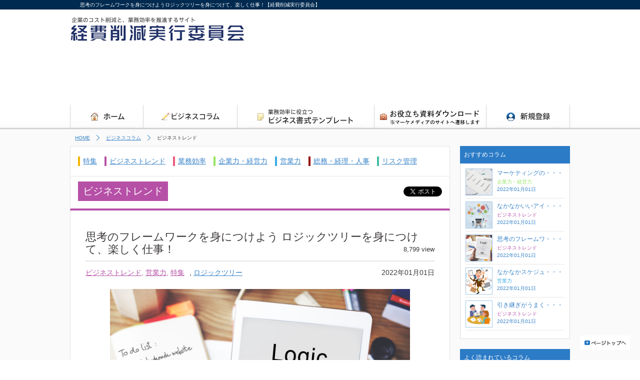

--- FILE ---
content_type: text/html; charset=UTF-8
request_url: https://econavi.owners.ne.jp/bizcolumn/bizcate/%E6%80%9D%E8%80%83%E3%81%AE%E3%83%95%E3%83%AC%E3%83%BC%E3%83%A0%E3%83%AF%E3%83%BC%E3%82%AF%E3%82%92%E8%BA%AB%E3%81%AB%E3%81%A4%E3%81%91%E3%82%88%E3%81%86-%E3%83%AD%E3%82%B8%E3%83%83%E3%82%AF%E3%83%84
body_size: 83500
content:
<!DOCTYPE html PUBLIC "-//W3C//DTD XHTML 1.0 Transitional//EN" "https://www.w3.org/TR/xhtml1/DTD/xhtml1-transitional.dtd">
<html xmlns="https://www.w3.org/1999/xhtml">
<head>
<!-- Google Tag Manager -->
<script>(function(w,d,s,l,i){w[l]=w[l]||[];w[l].push({'gtm.start':
new Date().getTime(),event:'gtm.js'});var f=d.getElementsByTagName(s)[0],
j=d.createElement(s),dl=l!='dataLayer'?'&l='+l:'';j.async=true;j.src=
'https://www.googletagmanager.com/gtm.js?id='+i+dl;f.parentNode.insertBefore(j,f);
})(window,document,'script','dataLayer','GTM-TB2H7C4');</script>
<!-- End Google Tag Manager -->
<meta http-equiv="Content-Type" content="text/html; charset=UTF-8" />
<title>思考のフレームワークを身につけようロジックツリーを身につけて、楽しく仕事！【経費削減実行委員会】</title>
<meta name="description" content="思考のフレームワークを身につけようロジックツリーを身につけて、楽しく仕事！｜ビジネストレンドに役立つ情報をお届けします。" />
<meta name="keywords" content="ビジネス,企業力,経営力,業務効率,総務・経理・人事ネタ,経費削減,リスク管理,営業力,ビジネストレンド,思考のフレームワークを身につけようロジックツリーを身につけて、楽しく仕事！" />
<script type="text/javascript" src="https://img.polymorphicads.jp/api/polyAds.js"></script>	
<script src="https://lib-3pas.admatrix.jp/test/js/bundle.js"></script>
<script type="text/javascript">
 admatrixArticle({
   pageId: 4
 });
</script>
<meta http-equiv="Content-Language" content="ja" />
<meta http-equiv="Content-Style-Type" content="text/css" />
<meta http-equiv="Content-Script-Type" content="text/javascript" />
<meta http-equiv="imagetoolbar" content="no" />
<meta name="viewport" content="width=device-width, initial-scale=1.0,user-scalable=no">
<link rel="stylesheet" type="text/css" href="https://econavi.owners.ne.jp/bizcolumn/wp-content/themes/econavi/style.css" media="all" />
<script src="https://ajax.googleapis.com/ajax/libs/jquery/1.6.2/jquery.min.js"></script>
<script type="text/javascript" src="https://econavi.owners.ne.jp/bizcolumn/wp-content/themes/econavi/js/script.js"></script>
<script src="https://apis.google.com/js/platform.js" async defer>
  {lang: 'ja'}
</script>
<script type="text/javascript" src="/common/js/google_a_track.js"></script>
<script type="text/javascript" src="/common/js/google_a.js"></script>

<script async src="https://pagead2.googlesyndication.com/pagead/js/adsbygoogle.js?client=ca-pub-4300700524680417"
     crossorigin="anonymous"></script>
<!--[if IE]>
<script type="text/javascript" src="https://econavi.owners.ne.jp/bizcolumn/wp-content/themes/econavi/js/PIE.js"></script>
<script type="text/javascript" src="https://econavi.owners.ne.jp/bizcolumn/wp-content/themes/econavi/js/PIE_script.js"></script>
<![endif]-->
<!--[if lte IE 6]>
<script type="text/javascript" src="https://econavi.owners.ne.jp/bizcolumn/wp-content/themes/econavi/js/DD_belatedPNG.js"></script>
<script type="text/javascript" src="https://econavi.owners.ne.jp/bizcolumn/wp-content/themes/econavi/js/DD_script.js"></script>
<![endif]-->
</head>
<body>
<!-- Google Tag Manager (noscript) -->
<noscript><iframe src="https://www.googletagmanager.com/ns.html?id=GTM-TB2H7C4"
height="0" width="0" style="display:none;visibility:hidden"></iframe></noscript>
<!-- End Google Tag Manager (noscript) -->
<!-- ▼Media Tag start -->
<script type="text/javascript">
(function(){var s=document.getElementsByTagName("script")[0],tag=document.createElement("script"),t=new Date().getTime();tag.async=true;tag.src="https://img.polymorphicads.jp/api/polyFootprint.js?rd="+t;tag.onload=function(){if(PolyFootPrint)PolyFootPrint.stamp('6d7b57c68c39d626a45f7240f35c864b');};s.parentNode.insertBefore(tag,s);})();
</script>
	
<!-- ▼HEADER start -->
<div id="Header">
  <div class="head">
		<h1>思考のフレームワークを身につけようロジックツリーを身につけて、楽しく仕事！【経費削減実行委員会】</h1>
	  </div>
  <div class="headerin">
    <div class="headct clearfix">
      <div class="lgbx clearfix">
        <p><a href="/"><img src="/images/logo_head.png" alt="経費削減実行委員会" width="350" height="65" /></a></p>
      </div>
            <script async src="//pagead2.googlesyndication.com/pagead/js/adsbygoogle.js"></script>
      <!-- econaviヘッダー -->
      <ins class="adsbygoogle"
          style="display:inline-block;width:728px;height:90px; float: right; margin-top: 10px;"
          data-ad-client="ca-pub-4300700524680417"
          data-ad-slot="1172383287"></ins>
      <script>
      (adsbygoogle = window.adsbygoogle || []).push({});
      </script>
    </div>
    <div class="gnavbox">
      <ul class="clearfix">
        <li><a href="/"><img src="/images/gn_home_off.png" alt="経費削減実行委員会トップ" width="146" height="48" /></a></li>
        <li><a href="/bizcolumn/"><img src="/images/gn_first_off.png" alt="ビジネスコラム" width="188" height="48" /></a></li>
        <li><a href="/template/"><img src="/images/gn_template_off.png" alt="ビジネス書式テンプレート" width="274" height="48" /></a></li>
        <li><a href="https://www.marke-media.net/ad_pl/339/?sc=204"><img src="/images/gn_commingsoon_off.png" alt="Comming Soon" width="224" height="48" /></a></li>
        <li><a href="/myeconavi/accountOpen/"><img src="/images/gn_register_off.png" alt="新規登録" width="168" height="48" /></a></li>
      </ul>
    </div>
  </div>
</div>
<!-- ▼Header_m start -->
<div id="Header_m">
<div class="headerin">
<div class="headct clearfix">
<div class="lgbx clearfix">
<p><a href="/"><img src="/images/logo_head_m.png" alt="経費削減実行委員会" width="220" height="20"></a></p>
</div>
<div class="gnavbox">
<ul class="clearfix">
<li><a href="/bizcolumn/">ビジネスコラム</a></li>
<li><a href="/template/">ビジネス書式テンプレート</a></li>
<li>Comming Soon | </li>
<li><a href="/myeconavi/accountOpen/">新規登録</a></li>
</ul>
</div>
</div>

</div>
</div>
<!-- ▲／HEADER end --> 
<!-- ▼企業解析タグ start -->
<script src="//lib-3pas.admatrix.jp/3pas/js/AdMatrixAnalyze.min.js"></script>
<script type="text/javascript">
(function(){
    var p = (("https:" == document.location.protocol) ? "https://" : "http://"), r=Math.round(Math.random() * 10000000), rf = window.top.location.href, prf = window.top.document.referrer, i = AdMatrix.CookieUtil.sharedId();

    var elm = document.createElement('div');
    elm.innerHTML = unescape('%3C')+'img src="'+ p + 'acq-3pas.admatrix.jp/if/5/01/013bf290714d1442edb901d67a9b4752.fs?cb=' + encodeURIComponent(r) + '&rf=' + encodeURIComponent(rf) +'&prf=' + encodeURIComponent(prf) + '&i=' + encodeURIComponent(i) + '" alt=""  style="display:block; margin:0; padding:0; border:0; outline:0; width:0; height:0; line-height:0;" '+unescape('%2F%3E');
    document.body.appendChild(elm);
})();
</script>
<noscript><img src="//acq-3pas.admatrix.jp/if/6/01/013bf290714d1442edb901d67a9b4752.fs" alt="" style="display:block; margin:0; padding:0; border:0; outline:0; width:0; height:0; line-height:0;" /></noscript>
<script>AdMatrix.analyze('013bf290714d1442edb901d67a9b4752');</script>
<script>AdMatrix.croRequest('013bf290714d1442edb901d67a9b4752');</script>

<!-- ▼CONTENTS start -->
<div id="Contents">
  <div id="Contentsin">
    <div id="pcdisplay" class="com_pkzbox">
      <ul class="nl clearfix">
        <li><a href="/">HOME</a></li>
        <li><a href="/bizcolumn/">ビジネスコラム</a></li>
        <li>ビジネストレンド</li>
      </ul>
    </div>
    
    <!--*****  ABOUTBOX start /*****-->
    <div id="ABOUTBOX"> 
      <!--*****  clmn start /*****-->
      <div  class="clmn clearfix"> 
        <!--*****  main_box start /*****-->
        <div class="main_box"> 
          <!--*****  新着情報 start /*****-->
          <div class="contbox">
            <div class="catebx clearfix">
  <ul class="nl clearfix">
    <li class="cate01"><a href="/bizcolumn/feature/">特集</a></li>
    <li class="cate02"><a href="/bizcolumn/biztre/">ビジネストレンド</a></li>
    <li class="cate03"><a href="/bizcolumn/effi/">業務効率</a></li>
    <li class="cate04"><a href="/bizcolumn/manage/">企業力・経営力</a></li>
    <li class="cate05"><a href="/bizcolumn/sales/">営業力</a></li>
    <li class="cate06"><a href="/bizcolumn/aap/">総務・経理・人事</a></li>
    <li class="cate07"><a href="/bizcolumn/risk/">リスク管理</a></li>
  </ul>
</div>	    <!--**** content start ****-->
	    	                          <div class="catettlbx cate02 clearfix"><span>ビジネストレンド</span><div id="fb-root"></div>
<script type="text/javascript">(function(d, s, id) {
  var js, fjs = d.getElementsByTagName(s)[0];
  if (d.getElementById(id)) return;
  js = d.createElement(s); js.id = id;
  js.src = "//connect.facebook.net/ja_JP/all.js#xfbml=1";
  fjs.parentNode.insertBefore(js, fjs);
}(document, 'script', 'facebook-jssdk'));</script>

<div class="social-button"><a href="//b.hatena.ne.jp/entry/" class="hatena-bookmark-button" data-hatena-bookmark-layout="standard-balloon" data-hatena-bookmark-lang="ja" title="このエントリーをはてなブックマークに追加"><img src="//b.st-hatena.com/images/entry-button/button-only@2x.png" alt="このエントリーをはてなブックマークに追加" width="20" height="20" style="border: none;" /></a><script type="text/javascript" src="//b.st-hatena.com/js/bookmark_button.js" charset="utf-8" async="async"></script>

<div class="fb-like" data-href="//econavi.owners.ne.jp/bizcolumn/" data-send="false" data-layout="button_count" data-width="130" data-show-faces="false"></div>

<a href="//twitter.com/share" class="twitter-share-button" data-lang="ja">ツイート</a><script>!function(d,s,id){var js,fjs=d.getElementsByTagName(s)[0],p=/^http:/.test(d.location)?'http':'https';if(!d.getElementById(id)){js=d.createElement(s);js.id=id;js.src=p+'://platform.twitter.com/widgets.js';fjs.parentNode.insertBefore(js,fjs);}}(document, 'script', 'twitter-wjs');</script>

<div class="g-plusone" data-size="medium"></div></div>

</div>


<div class="com_sbook clearfix m_b20">
            <div class="box clearfix">
              <div class="nlist_detail">
                <h3>思考のフレームワークを身につけよう  ロジックツリーを身につけて、楽しく仕事！                  <!--**** ここにPV数を挿入 ****-->
　　　　　　　　　　<p class="pv">8,799 view</p>
                  <!--**** ここにPV数を挿入 ****-->
                </h3>
                <div class="clearfix det_ttl">
                                      <span class="cate_txt02"><a href="https://econavi.owners.ne.jp/bizcolumn/category/biztre" rel="category tag">ビジネストレンド</a>, <a href="https://econavi.owners.ne.jp/bizcolumn/category/sales" rel="category tag">営業力</a>, <a href="https://econavi.owners.ne.jp/bizcolumn/category/feature" rel="category tag">特集</a></span>
                    <span id="pcdisplay">, <a href="https://econavi.owners.ne.jp/bizcolumn/tag/%e3%83%ad%e3%82%b8%e3%83%83%e3%82%af%e3%83%84%e3%83%aa%e3%83%bc" rel="tag">ロジックツリー</a></span>                  <p class="date">2022年01月01日</p>
                </div>
		<div class="dtmain_box clearfix">
                  <div class="detail_img"><img width="600" height="444" src="https://econavi.owners.ne.jp/bizcolumn/wp-content/uploads/2017/06/pixta_25070391_S.jpg" class="attachment-600x444 size-600x444" alt="" loading="lazy" srcset="https://econavi.owners.ne.jp/bizcolumn/wp-content/uploads/2017/06/pixta_25070391_S.jpg 640w, https://econavi.owners.ne.jp/bizcolumn/wp-content/uploads/2017/06/pixta_25070391_S-300x221.jpg 300w, https://econavi.owners.ne.jp/bizcolumn/wp-content/uploads/2017/06/pixta_25070391_S-155x114.jpg 155w, https://econavi.owners.ne.jp/bizcolumn/wp-content/uploads/2017/06/pixta_25070391_S-150x111.jpg 150w" sizes="(max-width: 600px) 100vw, 600px" /></div>
        	  <div class="detail_txt">ビジネスシーンで、相手にうまく説明できないこと、ありませんか？<br />
<br />
客先で、うまく説明したつもりが、相手の顔をみると、何かよくわからないといった様子・・・言い換えてみたけれども、 それでもやっぱり、うまく伝わらない・・・そんなことありませんか？特に専門的な話の場合は、きちんと整理して話を する必要があります。<br />
<br />
&nbsp;<br />
<br />
今回は、ロジックツリーを身につけて、ビジネスの世界に限らず誰でも必要な能力とされる<br />
コミュニケーション力について、磨いていきましょう。<br />
<br />
&nbsp;</div>
                </div>
                <!-- 見出し１ -->
                                <!-- レイアウト３ -->
                <div class="dt_box clearfix">
                  <h4>相手にうまく話せない時、こんなこと感じていませんか？</h4>
                  <center><div class="m_b10 layout_3"><img width="370" height="370" src="https://econavi.owners.ne.jp/bizcolumn/wp-content/uploads/2017/06/pixta_29031143_S.jpg" class="attachment-500x370 size-500x370" alt="" loading="lazy" srcset="https://econavi.owners.ne.jp/bizcolumn/wp-content/uploads/2017/06/pixta_29031143_S.jpg 640w, https://econavi.owners.ne.jp/bizcolumn/wp-content/uploads/2017/06/pixta_29031143_S-150x150.jpg 150w, https://econavi.owners.ne.jp/bizcolumn/wp-content/uploads/2017/06/pixta_29031143_S-300x300.jpg 300w, https://econavi.owners.ne.jp/bizcolumn/wp-content/uploads/2017/06/pixta_29031143_S-116x116.jpg 116w" sizes="(max-width: 370px) 100vw, 370px" /></div></center>
                  <div class="detail_txt">１、話が長くなってしまい、 相手の興味度が落ちて しまった・・・<br />
<br />
２、話しているうちに、何を 話していたのかわからな くなってしまった・・<br />
<br />
３、うまく整理して、話すこと ができない・・・<br />
<br />
４、相手の納得感を得るこ とができなかった・・・<br />
<br />
５、話の中に矛盾が生じて しまった・・・<br />
<br />
&nbsp;</div>
                </div>
                                <!-- 見出し２ -->
                                <!-- レイアウト３ -->
                <div class="dt_box clearfix">
                  <h4>ロジックツリー（ピラミッドストラクチャ）を身につけて、シンプル＆明瞭に！</h4>
                  <center><div class="m_b10 layout_3"><img width="370" height="370" src="https://econavi.owners.ne.jp/bizcolumn/wp-content/uploads/2017/06/pixta_12801736_S.jpg" class="attachment-500x370 size-500x370" alt="" loading="lazy" srcset="https://econavi.owners.ne.jp/bizcolumn/wp-content/uploads/2017/06/pixta_12801736_S.jpg 640w, https://econavi.owners.ne.jp/bizcolumn/wp-content/uploads/2017/06/pixta_12801736_S-150x150.jpg 150w, https://econavi.owners.ne.jp/bizcolumn/wp-content/uploads/2017/06/pixta_12801736_S-300x300.jpg 300w, https://econavi.owners.ne.jp/bizcolumn/wp-content/uploads/2017/06/pixta_12801736_S-116x116.jpg 116w" sizes="(max-width: 370px) 100vw, 370px" /></div></center>
                  <div class="detail_txt">「ロジックツリー」という言葉を聞いたことがある方は多いかも知れません。しかし、実際に活用したことがある方は、実 は少ないのではないでしょうか？ビジネスシーンで活躍すること間違いなしの、「ロジックツリー」の基本を押さえて、相 手に話をうまく伝えるコツを身につけましょう！<br />
<br />
&nbsp;<br />
<br />
ロジックツリーの基本は、MECE（モレがなく、ダブリがない）<br />
<br />
&nbsp;<br />
<br />
MECE（ミーシィー）と聞いてピンときた方は、とても勉強熱心な方でしょう！MECEとは、英語の、ＭｕｔuallyExclusive and Collectively Exhaustiveの頭文字をとったもので、日本語でいうと、「モレがなく、ダブリがない」という意味になります。多くの情報を整理する場合に は、それらを分かりやすいカテゴリ（分類）分けして、大きな塊として捉える事がとても大切です。その時に、きちんと分類するためのフレーム ワーク（考え方）が、ＭＥＣＥです。例えば、成人男性を会計士と会社員とその他に分類してしまうと、会計士の方で会社員の方もいらっしゃ るので、「ダブリ」のある状態となり、分類としてはＮＧです。さらに、18歳男性を、学生とフリーターの2つだけに分類した場合は、18歳でも 仕事についている方がいらっしゃるわけですから、「モレ」のある状態となり、分類としてはＮＧになります。<br />
そのフレームワークを基に次の手順通りに思考を固めていきます。<br />
<br />
&nbsp;<br />
<br />
１、先に結論から考えよう<br />
ロジックツリーを作成する際のポイントは、先に結論から考えると いうことです。<br />
相手に伝えるべき結論を明確にすることで、思考 回路は一気に整理されていき<br />
相手に話をするときにも、要点 がブレないため、誤解なく伝えることができます。<br />
<br />
２、結論をサポートする理由を列挙しよう<br />
結論を示した後は、その結論を導くにいたった理由を整理してい きます。<br />
「●●●が結論です。なぜならば・・・」に続く内容を列挙 するということになります。<br />
この理由が、相手に納得感を示すも のであればあるほど、結論の力は強くなります。<br />
<br />
３、できる限り数値データを活用しよう<br />
理由を列挙する際に、できる限り数値データを活用しましょう。<br />
数字は、ある意味、言葉の表現の1つであり、これ以上ない明快 な表現であり、<br />
誤解の余地がほとんどないため、強力な理由付 けになります。<br />
<br />
４、演繹(えんえき)法と帰納(きのう)法を使い分けよう<br />
演繹法は、1つの事象から結論を導き出します。帰納法は、複数 の事象から結論を導き出します。<br />
もう少し平たく言えば、演繹法 は、ほとんど説明の必要がなく、帰納法はたくさんの説明が必要<br />
ということです。ビジネスシーンでは、帰納法こそが大事です。<br />
<br />
&nbsp;<br />
<br />
オーナー's事務局が提唱した<br />
～前向きなビジネスシーンを実現その知恵が大きな違いを生む～<br />
仕事を楽しくするヒント<br />
◆ロジックツリーの活用事例も掲載している<br />
思考のフレームワークを身につけよう ロジックツリーを身につけて、楽しく仕事！の資料は<br />
こちらからダウンロードしていただけます。<br />
<br />
<a href="http://econavi.owners.ne.jp/template/detail/2269" target="_blank" rel="noopener">資料のダウンロードはこちらから</a><br />
<br />
社内での情報共有や企画書・提案書の書き方としてもご活用いただければ幸いです。<br />
<br />
&nbsp;<br />
<br />
&nbsp;<br />
<br />
&nbsp;</div>
                </div>
                                <!-- 見出し３ -->
                                <!-- 見出し４ -->
                                <!-- 見出し５ -->
                              </div>
            </div>
          </div>
                    <div class="contbox">
            <div class="catebx_ttl clearfix"> <span>企業情報</span> </div>
            <div class="box ncolumn clearfix">
              <div class="nlist_normal">
                <table border="0" class="companylist none">
                  <tr>
                    <th>企業名<br /></th>
                    <td>株式会社オーナー’ｓ</td>
                  </tr>
                  <tr>
                    <th>事業内容<br /></th>
                    <td></td>
                  </tr>
                  <tr>
                    <th>設立<br /></th>
                    <td></td>
                  </tr>
                  <tr>
                    <th>URL<br /></th>
                    <td><a href="" target="_blank"></a></td>
                  </tr>
                </table>
              </div>
            </div>
          </div>
                              <!-- 該当カテゴリの新着コラム -->
          <div class="contbox">
            <div class="catebx_ttl clearfix"> <span>ビジネストレンドの新着コラム</span> </div>
            <div class="box ncolumn clearfix">
                <ul class="nl clearfix">
                                      <li class="bor_cate02 clearfix"><a href="https://econavi.owners.ne.jp/bizcolumn/bizcate/%e3%81%aa%e3%81%8b%e3%81%aa%e3%81%8b%e3%81%84%e3%81%84%e3%82%a2%e3%82%a4%e3%83%87%e3%82%a2%e3%81%8c%e6%b5%ae%e3%81%8b%e3%81%b0%e3%81%aa%e3%81%84%e3%80%82%e3%80%82-%e3%83%9e%e3%82%a4%e3%83%b3%e3%83%89">
                        <div class="cont clearfix">
                          <div class="lbx"><img width="113" height="113" src="https://econavi.owners.ne.jp/bizcolumn/wp-content/uploads/2017/06/pixta_24428136_S-150x150.jpg" class="attachment-150x112.5 size-150x112.5" alt="" loading="lazy" /></div>
                         <div class="rbx">
                           <p class="ttl">なかなかいいアイデアが浮かばない。。 マ</p>
                           <p class="text">アイデア出しに苦しんでいませんか？

アイデア出しは、慣れ不慣れがものを言うのか、発</p>
                           <p class="c_date">
                             <span class="cate_txt02">ビジネストレンド</span>2022年01月01日                           </p>
                         </div>
                       </div>
                      </a></li>
                                          <li class="bor_cate02 clearfix"><a href="https://econavi.owners.ne.jp/bizcolumn/bizcate/%e6%80%9d%e8%80%83%e3%81%ae%e3%83%95%e3%83%ac%e3%83%bc%e3%83%a0%e3%83%af%e3%83%bc%e3%82%af%e3%82%92%e8%ba%ab%e3%81%ab%e3%81%a4%e3%81%91%e3%82%88%e3%81%86-%e3%83%ad%e3%82%b8%e3%83%83%e3%82%af%e3%83%84">
                        <div class="cont clearfix">
                          <div class="lbx"><img width="113" height="113" src="https://econavi.owners.ne.jp/bizcolumn/wp-content/uploads/2017/06/pixta_25070391_S-150x150.jpg" class="attachment-150x112.5 size-150x112.5" alt="" loading="lazy" /></div>
                         <div class="rbx">
                           <p class="ttl">思考のフレームワークを身につけよう  ロ</p>
                           <p class="text">ビジネスシーンで、相手にうまく説明できないこと、ありませんか？

客先で、うまく説明</p>
                           <p class="c_date">
                             <span class="cate_txt02">ビジネストレンド</span>2022年01月01日                           </p>
                         </div>
                       </div>
                      </a></li>
                                          <li class="bor_cate02 clearfix"><a href="https://econavi.owners.ne.jp/bizcolumn/bizcate/%e5%bc%95%e3%81%8d%e7%b6%99%e3%81%8e%e3%81%8c%e3%81%86%e3%81%be%e3%81%8f%e3%81%84%e3%81%8b%e3%81%aa%e3%81%84%e3%83%bb%e3%83%bb%e3%83%bb-%e3%83%9e%e3%83%8b%e3%83%a5%e3%82%a2%e3%83%ab%e4%bd%9c%e6%88%90">
                        <div class="cont clearfix">
                          <div class="lbx"><img width="113" height="113" src="https://econavi.owners.ne.jp/bizcolumn/wp-content/uploads/2017/06/pixta_26813122_S-150x150.png" class="attachment-150x112.5 size-150x112.5" alt="" loading="lazy" srcset="https://econavi.owners.ne.jp/bizcolumn/wp-content/uploads/2017/06/pixta_26813122_S-150x150.png 150w, https://econavi.owners.ne.jp/bizcolumn/wp-content/uploads/2017/06/pixta_26813122_S-300x300.png 300w, https://econavi.owners.ne.jp/bizcolumn/wp-content/uploads/2017/06/pixta_26813122_S-116x116.png 116w, https://econavi.owners.ne.jp/bizcolumn/wp-content/uploads/2017/06/pixta_26813122_S.png 640w" sizes="(max-width: 113px) 100vw, 113px" /></div>
                         <div class="rbx">
                           <p class="ttl">引き継ぎがうまくいかない・・・ マニュア</p>
                           <p class="text">引き継ぎを、スムーズにできていますか？

仕事の引き継ぎは、人事異動の季節のみならず</p>
                           <p class="c_date">
                             <span class="cate_txt02">ビジネストレンド</span>2022年01月01日                           </p>
                         </div>
                       </div>
                      </a></li>
                                          <li class="bor_cate02 clearfix"><a href="https://econavi.owners.ne.jp/bizcolumn/bizcate/%e4%bc%81%e6%a5%ad%e6%88%90%e9%95%b7%e3%81%ae%e3%82%ab%e3%82%ae%e3%81%8c%e8%a6%8b%e3%81%a4%e3%81%8b%e3%82%8b%ef%bc%81%ef%bc%81">
                        <div class="cont clearfix">
                          <div class="lbx"><img width="113" height="113" src="https://econavi.owners.ne.jp/bizcolumn/wp-content/uploads/2017/06/pixta_26795151_S-150x150.jpg" class="attachment-150x112.5 size-150x112.5" alt="" loading="lazy" /></div>
                         <div class="rbx">
                           <p class="ttl">企業成長のカギが見つかる！！</p>
                           <p class="text"><h1 class="catch">最新のマーケティング&amp;セールス事例・ノウハウ</p>
                           <p class="c_date">
                             <span class="cate_txt02">ビジネストレンド</span>2022年01月01日                           </p>
                         </div>
                       </div>
                      </a></li>
                                    </ul>
              </div>
            </div>
            
            <!-- バナー広告 start -->
          <div id="pcdisplay" class="m_b20 com_btn"><script async src="https://pagead2.googlesyndication.com/pagead/js/adsbygoogle.js?client=ca-pub-4300700524680417"
     crossorigin="anonymous"></script>
<!-- econaviヘッダー -->
<ins class="adsbygoogle"
     style="display:block"
     data-ad-client="ca-pub-4300700524680417"
     data-ad-slot="1172383287"
     data-ad-format="auto"></ins>
<script>
     (adsbygoogle = window.adsbygoogle || []).push({});
</script></div>          <!-- バナー広告挿入 end -->
            
            <div class="contbox">
             <div class="box ncolumn clearfix">
              <div id="pcdisplay" class="btn_cl">
                <div class="banner"></div>
                <p class="m_b20"><img alt="" src="https://econavi.owners.ne.jp/bizcolumn/wp-content/themes/econavi/images/img_txt01.png"></p>
                <p class="m_b20"><a href="/myeconavi/accountOpen/"><img alt="" src="https://econavi.owners.ne.jp/bizcolumn/wp-content/themes/econavi/images/btn_01.png"></a></p>
              </div>
              <!--**** おすすめコンテンツ(PC版へ) ****-->
           <!--<div id="spdisplay" class="contbox">
              <div class="sidebx_s clearfix">
                <h2>おすすめコンテンツ（PC版へ）</h2>
              </div>
              <div class="sbox clearfix">
                <ul class="clearfix">
                  <li class="clearfix">
                    <a href="/keihisakugenservice/" class="rco"><div>
                      <p class="ttl">経費削減サービス検索</p>
                      <p class="c_date">あなたの会社の経費削減につながるサービスを見つけてください。</p>
                    </div></a>
                  </li>
                  <li class="clearfix">
                    <a href="/economy/" class="rco"><div>
                      <p class="ttl">社内提案資料のヒント</p>
                      <p class="c_date">経費削減を社内提案する際の資料を、ダウンロードすることができます。</p>
                    </div></a>
                  </li>
                  <li class="clearfix">
                    <a href="/template/" class="rco"><div>
                      <p class="ttl">ビジネス書式テンプレート</p>
                      <p class="c_date">ビジネスで頻繁に利用される書式を、ダウンロードすることができます。</p>
                    </div></a>
                  </li>
                  <li class="clearfix">
                    <a href="/about/" class="rco"><div>
                      <p class="ttl">はじめての方へ</p>
                      <p class="c_date">あなたの会社の経費削減のサービス検索から提案まで、しっかりサポートします。</p>
                    </div></a>
                  </li>
                </ul>
              </div>
            </div>-->
          <!--**** おすすめコンテンツ(PC版へ)end ****-->
            </div>
          </div>	               <!--**** content end ****-->
        </div>
        <!--*****/  main_box end *****--> 
	
      </div> <!--*****  side_box start /*****-->
        <div class="side_box">
          <div class="cnbx"> 
                        <!--*****  ranking_box start /*****--
            <div class="contbox">
              <div class="sidebx_s clearfix">
                <h2>新着コラム</h2>
              </div>
              <div class="sbox clearfix">
                <ul class="clearfix">
                                    <li class="clearfix"><a href="https://econavi.owners.ne.jp/bizcolumn/bizcate/%e3%83%9e%e3%83%bc%e3%82%b1%e3%83%86%e3%82%a3%e3%83%b3%e3%82%b0%e3%81%ae%e5%9f%ba%e6%9c%ac%e3%83%95%e3%83%ac%e3%83%bc%e3%83%a0%e3%83%af%e3%83%bc%e3%82%af%e3%82%92%e6%b4%bb%e7%94%a8%e3%81%97%e3%81%a6">
                     <div class="img"><img width="52" height="52" src="https://econavi.owners.ne.jp/bizcolumn/wp-content/uploads/2017/06/pixta_27588005_S-150x150.jpg" class="attachment-52x52 size-52x52" alt="" loading="lazy" /></div>
                      <div class="txtbox"><p class="ttl">マーケティングの・・・</p>
                                              <p class="c_date"><span class="cate_txt04">企業力・経営力</span></p><p class="c_date">2022年01月01日</p>
                      </p>
                      </div></a>
                    </li>                    <li class="clearfix"><a href="https://econavi.owners.ne.jp/bizcolumn/bizcate/%e3%81%aa%e3%81%8b%e3%81%aa%e3%81%8b%e3%81%84%e3%81%84%e3%82%a2%e3%82%a4%e3%83%87%e3%82%a2%e3%81%8c%e6%b5%ae%e3%81%8b%e3%81%b0%e3%81%aa%e3%81%84%e3%80%82%e3%80%82-%e3%83%9e%e3%82%a4%e3%83%b3%e3%83%89">
                     <div class="img"><img width="52" height="52" src="https://econavi.owners.ne.jp/bizcolumn/wp-content/uploads/2017/06/pixta_24428136_S-119x116.jpg" class="attachment-52x52 size-52x52" alt="" loading="lazy" srcset="https://econavi.owners.ne.jp/bizcolumn/wp-content/uploads/2017/06/pixta_24428136_S-119x116.jpg 119w, https://econavi.owners.ne.jp/bizcolumn/wp-content/uploads/2017/06/pixta_24428136_S-150x146.jpg 150w, https://econavi.owners.ne.jp/bizcolumn/wp-content/uploads/2017/06/pixta_24428136_S-300x293.jpg 300w, https://econavi.owners.ne.jp/bizcolumn/wp-content/uploads/2017/06/pixta_24428136_S.jpg 640w" sizes="(max-width: 52px) 100vw, 52px" /></div>
                      <div class="txtbox"><p class="ttl">なかなかいいアイ・・・</p>
                                              <p class="c_date"><span class="cate_txt02">ビジネストレンド</span></p><p class="c_date">2022年01月01日</p>
                      </p>
                      </div></a>
                    </li>                    <li class="clearfix"><a href="https://econavi.owners.ne.jp/bizcolumn/bizcate/%e6%80%9d%e8%80%83%e3%81%ae%e3%83%95%e3%83%ac%e3%83%bc%e3%83%a0%e3%83%af%e3%83%bc%e3%82%af%e3%82%92%e8%ba%ab%e3%81%ab%e3%81%a4%e3%81%91%e3%82%88%e3%81%86-%e3%83%ad%e3%82%b8%e3%83%83%e3%82%af%e3%83%84">
                     <div class="img"><img width="52" height="52" src="https://econavi.owners.ne.jp/bizcolumn/wp-content/uploads/2017/06/pixta_25070391_S-150x150.jpg" class="attachment-52x52 size-52x52" alt="" loading="lazy" /></div>
                      <div class="txtbox"><p class="ttl">思考のフレームワ・・・</p>
                                              <p class="c_date"><span class="cate_txt02">ビジネストレンド</span></p><p class="c_date">2022年01月01日</p>
                      </p>
                      </div></a>
                    </li>                    <li class="clearfix"><a href="https://econavi.owners.ne.jp/bizcolumn/bizcate/%e3%81%aa%e3%81%8b%e3%81%aa%e3%81%8b%e3%82%b9%e3%82%b1%e3%82%b8%e3%83%a5%e3%83%bc%e3%83%ab%e8%aa%bf%e6%95%b4%e3%81%8c%e3%81%86%e3%81%be%e3%81%8f%e3%81%a7%e3%81%8d%e3%81%aa%e3%81%84%e3%83%bb%e3%83%bb">
                     <div class="img"><img width="52" height="52" src="https://econavi.owners.ne.jp/bizcolumn/wp-content/uploads/2017/06/pixta_21337037_S-150x150.png" class="attachment-52x52 size-52x52" alt="" loading="lazy" /></div>
                      <div class="txtbox"><p class="ttl">なかなかスケジュ・・・</p>
                                              <p class="c_date"><span class="cate_txt05">営業力</span></p><p class="c_date">2022年01月01日</p>
                      </p>
                      </div></a>
                    </li>                    <li class="clearfix"><a href="https://econavi.owners.ne.jp/bizcolumn/bizcate/%e5%bc%95%e3%81%8d%e7%b6%99%e3%81%8e%e3%81%8c%e3%81%86%e3%81%be%e3%81%8f%e3%81%84%e3%81%8b%e3%81%aa%e3%81%84%e3%83%bb%e3%83%bb%e3%83%bb-%e3%83%9e%e3%83%8b%e3%83%a5%e3%82%a2%e3%83%ab%e4%bd%9c%e6%88%90">
                     <div class="img"><img width="52" height="52" src="https://econavi.owners.ne.jp/bizcolumn/wp-content/uploads/2017/06/pixta_26813122_S-116x116.png" class="attachment-52x52 size-52x52" alt="" loading="lazy" srcset="https://econavi.owners.ne.jp/bizcolumn/wp-content/uploads/2017/06/pixta_26813122_S-116x116.png 116w, https://econavi.owners.ne.jp/bizcolumn/wp-content/uploads/2017/06/pixta_26813122_S-150x150.png 150w, https://econavi.owners.ne.jp/bizcolumn/wp-content/uploads/2017/06/pixta_26813122_S-300x300.png 300w, https://econavi.owners.ne.jp/bizcolumn/wp-content/uploads/2017/06/pixta_26813122_S.png 640w" sizes="(max-width: 52px) 100vw, 52px" /></div>
                      <div class="txtbox"><p class="ttl">引き継ぎがうまく・・・</p>
                                              <p class="c_date"><span class="cate_txt02">ビジネストレンド</span></p><p class="c_date">2022年01月01日</p>
                      </p>
                      </div></a>
                    </li>                </ul>
              </div>
            </div>
            <!--*****  ranking_box start /*****-->
            <div class="contbox">
              <div class="sidebx_s clearfix">
                <h2>おすすめコラム</h2>
              </div>
              <div class="sbox clearfix">
                <ul class="clearfix">
                                      <li class="clearfix"><a href="https://econavi.owners.ne.jp/bizcolumn/bizcate/%e3%83%9e%e3%83%bc%e3%82%b1%e3%83%86%e3%82%a3%e3%83%b3%e3%82%b0%e3%81%ae%e5%9f%ba%e6%9c%ac%e3%83%95%e3%83%ac%e3%83%bc%e3%83%a0%e3%83%af%e3%83%bc%e3%82%af%e3%82%92%e6%b4%bb%e7%94%a8%e3%81%97%e3%81%a6">
                     <div class="img"><img width="52" height="52" src="https://econavi.owners.ne.jp/bizcolumn/wp-content/uploads/2017/06/pixta_27588005_S-150x150.jpg" class="attachment-52x52 size-52x52" alt="" loading="lazy" /></div>
                      <div class="txtbox"><p class="ttl">マーケティングの・・・</p>
                                                <p class="c_date"><span class="cate_txt04">企業力・経営力</span></p><p class="c_date">2022年01月01日</p>
                      </p>
                      </div></a>
                    </li>
                                          <li class="clearfix"><a href="https://econavi.owners.ne.jp/bizcolumn/bizcate/%e3%81%aa%e3%81%8b%e3%81%aa%e3%81%8b%e3%81%84%e3%81%84%e3%82%a2%e3%82%a4%e3%83%87%e3%82%a2%e3%81%8c%e6%b5%ae%e3%81%8b%e3%81%b0%e3%81%aa%e3%81%84%e3%80%82%e3%80%82-%e3%83%9e%e3%82%a4%e3%83%b3%e3%83%89">
                     <div class="img"><img width="52" height="52" src="https://econavi.owners.ne.jp/bizcolumn/wp-content/uploads/2017/06/pixta_24428136_S-119x116.jpg" class="attachment-52x52 size-52x52" alt="" loading="lazy" srcset="https://econavi.owners.ne.jp/bizcolumn/wp-content/uploads/2017/06/pixta_24428136_S-119x116.jpg 119w, https://econavi.owners.ne.jp/bizcolumn/wp-content/uploads/2017/06/pixta_24428136_S-150x146.jpg 150w, https://econavi.owners.ne.jp/bizcolumn/wp-content/uploads/2017/06/pixta_24428136_S-300x293.jpg 300w, https://econavi.owners.ne.jp/bizcolumn/wp-content/uploads/2017/06/pixta_24428136_S.jpg 640w" sizes="(max-width: 52px) 100vw, 52px" /></div>
                      <div class="txtbox"><p class="ttl">なかなかいいアイ・・・</p>
                                                <p class="c_date"><span class="cate_txt02">ビジネストレンド</span></p><p class="c_date">2022年01月01日</p>
                      </p>
                      </div></a>
                    </li>
                                          <li class="clearfix"><a href="https://econavi.owners.ne.jp/bizcolumn/bizcate/%e6%80%9d%e8%80%83%e3%81%ae%e3%83%95%e3%83%ac%e3%83%bc%e3%83%a0%e3%83%af%e3%83%bc%e3%82%af%e3%82%92%e8%ba%ab%e3%81%ab%e3%81%a4%e3%81%91%e3%82%88%e3%81%86-%e3%83%ad%e3%82%b8%e3%83%83%e3%82%af%e3%83%84">
                     <div class="img"><img width="52" height="52" src="https://econavi.owners.ne.jp/bizcolumn/wp-content/uploads/2017/06/pixta_25070391_S-150x150.jpg" class="attachment-52x52 size-52x52" alt="" loading="lazy" /></div>
                      <div class="txtbox"><p class="ttl">思考のフレームワ・・・</p>
                                                <p class="c_date"><span class="cate_txt02">ビジネストレンド</span></p><p class="c_date">2022年01月01日</p>
                      </p>
                      </div></a>
                    </li>
                                          <li class="clearfix"><a href="https://econavi.owners.ne.jp/bizcolumn/bizcate/%e3%81%aa%e3%81%8b%e3%81%aa%e3%81%8b%e3%82%b9%e3%82%b1%e3%82%b8%e3%83%a5%e3%83%bc%e3%83%ab%e8%aa%bf%e6%95%b4%e3%81%8c%e3%81%86%e3%81%be%e3%81%8f%e3%81%a7%e3%81%8d%e3%81%aa%e3%81%84%e3%83%bb%e3%83%bb">
                     <div class="img"><img width="52" height="52" src="https://econavi.owners.ne.jp/bizcolumn/wp-content/uploads/2017/06/pixta_21337037_S-150x150.png" class="attachment-52x52 size-52x52" alt="" loading="lazy" /></div>
                      <div class="txtbox"><p class="ttl">なかなかスケジュ・・・</p>
                                                <p class="c_date"><span class="cate_txt05">営業力</span></p><p class="c_date">2022年01月01日</p>
                      </p>
                      </div></a>
                    </li>
                                          <li class="clearfix"><a href="https://econavi.owners.ne.jp/bizcolumn/bizcate/%e5%bc%95%e3%81%8d%e7%b6%99%e3%81%8e%e3%81%8c%e3%81%86%e3%81%be%e3%81%8f%e3%81%84%e3%81%8b%e3%81%aa%e3%81%84%e3%83%bb%e3%83%bb%e3%83%bb-%e3%83%9e%e3%83%8b%e3%83%a5%e3%82%a2%e3%83%ab%e4%bd%9c%e6%88%90">
                     <div class="img"><img width="52" height="52" src="https://econavi.owners.ne.jp/bizcolumn/wp-content/uploads/2017/06/pixta_26813122_S-116x116.png" class="attachment-52x52 size-52x52" alt="" loading="lazy" srcset="https://econavi.owners.ne.jp/bizcolumn/wp-content/uploads/2017/06/pixta_26813122_S-116x116.png 116w, https://econavi.owners.ne.jp/bizcolumn/wp-content/uploads/2017/06/pixta_26813122_S-150x150.png 150w, https://econavi.owners.ne.jp/bizcolumn/wp-content/uploads/2017/06/pixta_26813122_S-300x300.png 300w, https://econavi.owners.ne.jp/bizcolumn/wp-content/uploads/2017/06/pixta_26813122_S.png 640w" sizes="(max-width: 52px) 100vw, 52px" /></div>
                      <div class="txtbox"><p class="ttl">引き継ぎがうまく・・・</p>
                                                <p class="c_date"><span class="cate_txt02">ビジネストレンド</span></p><p class="c_date">2022年01月01日</p>
                      </p>
                      </div></a>
                    </li>
                                    </ul>
              </div>
            </div>
            <!--*****  ranking_box start /*****-->
            <div class="contbox">
              <div class="sidebx_s clearfix">
                <h2>よく読まれているコラム</h2>
              </div>
              <div class="sbox clearfix">
                <ul class="clearfix">
                                        <li class="clearfix"><a href="https://econavi.owners.ne.jp/bizcolumn/bizcate/%e3%81%8a%e6%ad%b3%e6%9a%ae%e3%81%ae%e3%81%8a%e7%a4%bc%e7%8a%b6%e3%81%ae%e6%9b%b8%e3%81%8d%e6%96%b9%e3%83%bb%e4%be%8b%e6%96%87%e3%82%b5%e3%83%b3%e3%83%97%e3%83%ab">
                     <div class="img"><img width="52" height="52" src="https://econavi.owners.ne.jp/bizcolumn/wp-content/uploads/2016/11/3c50442db110e9e69e8d2368c3192deb3-150x150.jpg" class="attachment-52x52 size-52x52" alt="" loading="lazy" /></div>
                      <div class="txtbox"><p class="ttl">お歳暮のお礼状テ・・・</p>
                                                <p class="c_date"><span class="cate_txt03">業務効率</span></p><p class="c_date">2021年10月31日</p>
                      </p>
                      </div></a>
                    </li>
                                          <li class="clearfix"><a href="https://econavi.owners.ne.jp/bizcolumn/bizcate/%e5%bc%95%e3%81%8d%e7%b6%99%e3%81%8e%e3%81%8c%e3%81%86%e3%81%be%e3%81%8f%e3%81%84%e3%81%8b%e3%81%aa%e3%81%84%e3%83%bb%e3%83%bb%e3%83%bb-%e3%83%9e%e3%83%8b%e3%83%a5%e3%82%a2%e3%83%ab%e4%bd%9c%e6%88%90">
                     <div class="img"><img width="52" height="52" src="https://econavi.owners.ne.jp/bizcolumn/wp-content/uploads/2017/06/pixta_26813122_S-116x116.png" class="attachment-52x52 size-52x52" alt="" loading="lazy" srcset="https://econavi.owners.ne.jp/bizcolumn/wp-content/uploads/2017/06/pixta_26813122_S-116x116.png 116w, https://econavi.owners.ne.jp/bizcolumn/wp-content/uploads/2017/06/pixta_26813122_S-150x150.png 150w, https://econavi.owners.ne.jp/bizcolumn/wp-content/uploads/2017/06/pixta_26813122_S-300x300.png 300w, https://econavi.owners.ne.jp/bizcolumn/wp-content/uploads/2017/06/pixta_26813122_S.png 640w" sizes="(max-width: 52px) 100vw, 52px" /></div>
                      <div class="txtbox"><p class="ttl">引き継ぎがうまく・・・</p>
                                                <p class="c_date"><span class="cate_txt02">ビジネストレンド</span></p><p class="c_date">2022年01月01日</p>
                      </p>
                      </div></a>
                    </li>
                                          <li class="clearfix"><a href="https://econavi.owners.ne.jp/bizcolumn/bizcate/%e3%81%aa%e3%81%8b%e3%81%aa%e3%81%8b%e3%82%b9%e3%82%b1%e3%82%b8%e3%83%a5%e3%83%bc%e3%83%ab%e8%aa%bf%e6%95%b4%e3%81%8c%e3%81%86%e3%81%be%e3%81%8f%e3%81%a7%e3%81%8d%e3%81%aa%e3%81%84%e3%83%bb%e3%83%bb">
                     <div class="img"><img width="52" height="52" src="https://econavi.owners.ne.jp/bizcolumn/wp-content/uploads/2017/06/pixta_21337037_S-150x150.png" class="attachment-52x52 size-52x52" alt="" loading="lazy" /></div>
                      <div class="txtbox"><p class="ttl">なかなかスケジュ・・・</p>
                                                <p class="c_date"><span class="cate_txt05">営業力</span></p><p class="c_date">2022年01月01日</p>
                      </p>
                      </div></a>
                    </li>
                                          <li class="clearfix"><a href="https://econavi.owners.ne.jp/bizcolumn/bizcate/%e3%81%8a%e6%ad%b3%e6%9a%ae%e3%81%ae%e3%81%8a%e7%a4%bc%e7%8a%b6%e3%80%80%e3%83%93%e3%82%b8%e3%83%8d%e3%82%b9%e7%b7%a8%e3%80%80%e2%80%95%e8%a6%aa%e3%81%97%e3%81%8d%e4%bb%b2%e3%81%ab%e3%82%82%e7%a4%bc-2">
                     <div class="img"><img width="52" height="52" src="https://econavi.owners.ne.jp/bizcolumn/wp-content/uploads/2015/10/pixta_11993874_S-117x116.png" class="attachment-52x52 size-52x52" alt="" loading="lazy" srcset="https://econavi.owners.ne.jp/bizcolumn/wp-content/uploads/2015/10/pixta_11993874_S-117x116.png 117w, https://econavi.owners.ne.jp/bizcolumn/wp-content/uploads/2015/10/pixta_11993874_S-150x148.png 150w, https://econavi.owners.ne.jp/bizcolumn/wp-content/uploads/2015/10/pixta_11993874_S-300x296.png 300w, https://econavi.owners.ne.jp/bizcolumn/wp-content/uploads/2015/10/pixta_11993874_S.png 640w" sizes="(max-width: 52px) 100vw, 52px" /></div>
                      <div class="txtbox"><p class="ttl">お歳暮のお礼状　・・・</p>
                                                <p class="c_date"><span class="cate_txt05">営業力</span></p><p class="c_date">2018年10月31日</p>
                      </p>
                      </div></a>
                    </li>
                                          <li class="clearfix"><a href="https://econavi.owners.ne.jp/bizcolumn/bizcate/%e5%b9%b4%e6%9c%ab%e5%b9%b4%e5%a7%8b%e5%96%b6%e6%a5%ad%e6%97%a5%e3%81%ae%e3%81%94%e6%a1%88%e5%86%85%e3%83%86%e3%83%b3%e3%83%97%e3%83%ac%e3%83%bc%e3%83%88">
                     <div class="img"><img width="52" height="52" src="https://econavi.owners.ne.jp/bizcolumn/wp-content/uploads/2016/12/pixta_24599390_S-150x150.jpg" class="attachment-52x52 size-52x52" alt="" loading="lazy" /></div>
                      <div class="txtbox"><p class="ttl">年末年始営業日の・・・</p>
                                                <p class="c_date"><span class="cate_txt03">業務効率</span></p><p class="c_date">2017年11月20日</p>
                      </p>
                      </div></a>
                    </li>
                                    </ul>
              </div>
            </div>
                
            
            <!--*****  ranking_box start /*****-->
            <div class="contbox">
              <div class="sidebx_s clearfix">
                <h2>人気のコラム</h2>
              </div>
              <div class="sbox clearfix">
                <ul class="clearfix">
                                        <li class="clearfix"><a href="https://econavi.owners.ne.jp/bizcolumn/bizcate/%e3%81%8a%e6%ad%b3%e6%9a%ae%e3%81%ae%e3%81%8a%e7%a4%bc%e7%8a%b6%e3%81%ae%e6%9b%b8%e3%81%8d%e6%96%b9%e3%83%bb%e4%be%8b%e6%96%87%e3%82%b5%e3%83%b3%e3%83%97%e3%83%ab">
                     <div class="img"><img width="52" height="52" src="https://econavi.owners.ne.jp/bizcolumn/wp-content/uploads/2016/11/3c50442db110e9e69e8d2368c3192deb3-150x150.jpg" class="attachment-52x52 size-52x52" alt="" loading="lazy" /></div>
                      <div class="txtbox"><p class="ttl">お歳暮のお礼状テ・・・</p>
                                                <p class="c_date"><span class="cate_txt03">業務効率</span></p><p class="c_date">2021年10月31日</p>
                      </p>
                      </div></a>
                    </li>
                                          <li class="clearfix"><a href="https://econavi.owners.ne.jp/bizcolumn/bizcate/%e5%bc%95%e3%81%8d%e7%b6%99%e3%81%8e%e3%81%8c%e3%81%86%e3%81%be%e3%81%8f%e3%81%84%e3%81%8b%e3%81%aa%e3%81%84%e3%83%bb%e3%83%bb%e3%83%bb-%e3%83%9e%e3%83%8b%e3%83%a5%e3%82%a2%e3%83%ab%e4%bd%9c%e6%88%90">
                     <div class="img"><img width="52" height="52" src="https://econavi.owners.ne.jp/bizcolumn/wp-content/uploads/2017/06/pixta_26813122_S-116x116.png" class="attachment-52x52 size-52x52" alt="" loading="lazy" srcset="https://econavi.owners.ne.jp/bizcolumn/wp-content/uploads/2017/06/pixta_26813122_S-116x116.png 116w, https://econavi.owners.ne.jp/bizcolumn/wp-content/uploads/2017/06/pixta_26813122_S-150x150.png 150w, https://econavi.owners.ne.jp/bizcolumn/wp-content/uploads/2017/06/pixta_26813122_S-300x300.png 300w, https://econavi.owners.ne.jp/bizcolumn/wp-content/uploads/2017/06/pixta_26813122_S.png 640w" sizes="(max-width: 52px) 100vw, 52px" /></div>
                      <div class="txtbox"><p class="ttl">引き継ぎがうまく・・・</p>
                                                <p class="c_date"><span class="cate_txt02">ビジネストレンド</span></p><p class="c_date">2022年01月01日</p>
                      </p>
                      </div></a>
                    </li>
                                          <li class="clearfix"><a href="https://econavi.owners.ne.jp/bizcolumn/bizcate/%e3%81%aa%e3%81%8b%e3%81%aa%e3%81%8b%e3%82%b9%e3%82%b1%e3%82%b8%e3%83%a5%e3%83%bc%e3%83%ab%e8%aa%bf%e6%95%b4%e3%81%8c%e3%81%86%e3%81%be%e3%81%8f%e3%81%a7%e3%81%8d%e3%81%aa%e3%81%84%e3%83%bb%e3%83%bb">
                     <div class="img"><img width="52" height="52" src="https://econavi.owners.ne.jp/bizcolumn/wp-content/uploads/2017/06/pixta_21337037_S-150x150.png" class="attachment-52x52 size-52x52" alt="" loading="lazy" /></div>
                      <div class="txtbox"><p class="ttl">なかなかスケジュ・・・</p>
                                                <p class="c_date"><span class="cate_txt05">営業力</span></p><p class="c_date">2022年01月01日</p>
                      </p>
                      </div></a>
                    </li>
                                          <li class="clearfix"><a href="https://econavi.owners.ne.jp/bizcolumn/bizcate/%e5%b9%b4%e6%9c%ab%e5%b9%b4%e5%a7%8b%e5%96%b6%e6%a5%ad%e6%97%a5%e3%81%ae%e3%81%94%e6%a1%88%e5%86%85%e3%83%86%e3%83%b3%e3%83%97%e3%83%ac%e3%83%bc%e3%83%88">
                     <div class="img"><img width="52" height="52" src="https://econavi.owners.ne.jp/bizcolumn/wp-content/uploads/2016/12/pixta_24599390_S-150x150.jpg" class="attachment-52x52 size-52x52" alt="" loading="lazy" /></div>
                      <div class="txtbox"><p class="ttl">年末年始営業日の・・・</p>
                                                <p class="c_date"><span class="cate_txt03">業務効率</span></p><p class="c_date">2017年11月20日</p>
                      </p>
                      </div></a>
                    </li>
                                          <li class="clearfix"><a href="https://econavi.owners.ne.jp/bizcolumn/bizcate/%e7%a4%be%e5%86%85%e3%81%ab%e3%83%a1%e3%83%83%e3%82%bb%e3%83%bc%e3%82%b8%e3%82%92%e8%b2%bc%e3%82%8a%e3%82%81%e3%81%90%e3%82%89%e3%81%9b%e3%82%88%e3%81%86%ef%bc%81%e5%95%93%e8%92%99%e6%b4%bb%e5%8b%95">
                     <div class="img"><img width="52" height="52" src="https://econavi.owners.ne.jp/bizcolumn/wp-content/uploads/2018/09/fc1c7c053d58ee60efc378139666ecb0-150x150.jpg" class="attachment-52x52 size-52x52" alt="" loading="lazy" /></div>
                      <div class="txtbox"><p class="ttl">社内にメッセージ・・・</p>
                                                <p class="c_date"><span class="cate_txt07">リスク管理</span></p><p class="c_date">2022年01月01日</p>
                      </div></a>
                    </li>
                                    </ul>
              </div>
            </div>
<!--*****  ranking_box start /*****-->
            <div class="contbox">
              <div class="sidebx_s clearfix">
                <h2>注目のコラム</h2>
              </div>
              <div class="sbox clearfix">
                <ul class="clearfix">
                                        <li class="clearfix"><a href="https://econavi.owners.ne.jp/bizcolumn/bizcate/%e3%81%8a%e6%ad%b3%e6%9a%ae%e3%81%ae%e3%81%8a%e7%a4%bc%e7%8a%b6%e3%81%ae%e6%9b%b8%e3%81%8d%e6%96%b9%e3%83%bb%e4%be%8b%e6%96%87%e3%82%b5%e3%83%b3%e3%83%97%e3%83%ab">
                     <div class="img"><img width="52" height="52" src="https://econavi.owners.ne.jp/bizcolumn/wp-content/uploads/2016/11/3c50442db110e9e69e8d2368c3192deb3-150x150.jpg" class="attachment-52x52 size-52x52" alt="" loading="lazy" /></div>
                      <div class="txtbox"><p class="ttl">お歳暮のお礼状テ・・・</p>
                                                <p class="c_date"><span class="cate_txt03">業務効率</span></p><p class="c_date">2021年10月31日</p>
                      </p>
                      </div></a>
                    </li>
                                          <li class="clearfix"><a href="https://econavi.owners.ne.jp/bizcolumn/bizcate/%e5%bc%95%e3%81%8d%e7%b6%99%e3%81%8e%e3%81%8c%e3%81%86%e3%81%be%e3%81%8f%e3%81%84%e3%81%8b%e3%81%aa%e3%81%84%e3%83%bb%e3%83%bb%e3%83%bb-%e3%83%9e%e3%83%8b%e3%83%a5%e3%82%a2%e3%83%ab%e4%bd%9c%e6%88%90">
                     <div class="img"><img width="52" height="52" src="https://econavi.owners.ne.jp/bizcolumn/wp-content/uploads/2017/06/pixta_26813122_S-116x116.png" class="attachment-52x52 size-52x52" alt="" loading="lazy" srcset="https://econavi.owners.ne.jp/bizcolumn/wp-content/uploads/2017/06/pixta_26813122_S-116x116.png 116w, https://econavi.owners.ne.jp/bizcolumn/wp-content/uploads/2017/06/pixta_26813122_S-150x150.png 150w, https://econavi.owners.ne.jp/bizcolumn/wp-content/uploads/2017/06/pixta_26813122_S-300x300.png 300w, https://econavi.owners.ne.jp/bizcolumn/wp-content/uploads/2017/06/pixta_26813122_S.png 640w" sizes="(max-width: 52px) 100vw, 52px" /></div>
                      <div class="txtbox"><p class="ttl">引き継ぎがうまく・・・</p>
                                                <p class="c_date"><span class="cate_txt02">ビジネストレンド</span></p><p class="c_date">2022年01月01日</p>
                      </p>
                      </div></a>
                    </li>
                                          <li class="clearfix"><a href="https://econavi.owners.ne.jp/bizcolumn/bizcate/%e3%81%aa%e3%81%8b%e3%81%aa%e3%81%8b%e3%82%b9%e3%82%b1%e3%82%b8%e3%83%a5%e3%83%bc%e3%83%ab%e8%aa%bf%e6%95%b4%e3%81%8c%e3%81%86%e3%81%be%e3%81%8f%e3%81%a7%e3%81%8d%e3%81%aa%e3%81%84%e3%83%bb%e3%83%bb">
                     <div class="img"><img width="52" height="52" src="https://econavi.owners.ne.jp/bizcolumn/wp-content/uploads/2017/06/pixta_21337037_S-150x150.png" class="attachment-52x52 size-52x52" alt="" loading="lazy" /></div>
                      <div class="txtbox"><p class="ttl">なかなかスケジュ・・・</p>
                                                <p class="c_date"><span class="cate_txt05">営業力</span></p><p class="c_date">2022年01月01日</p>
                      </p>
                      </div></a>
                    </li>
                                          <li class="clearfix"><a href="https://econavi.owners.ne.jp/bizcolumn/bizcate/%e7%a4%be%e5%86%85%e3%81%ab%e3%83%a1%e3%83%83%e3%82%bb%e3%83%bc%e3%82%b8%e3%82%92%e8%b2%bc%e3%82%8a%e3%82%81%e3%81%90%e3%82%89%e3%81%9b%e3%82%88%e3%81%86%ef%bc%81%e5%95%93%e8%92%99%e6%b4%bb%e5%8b%95">
                     <div class="img"><img width="52" height="52" src="https://econavi.owners.ne.jp/bizcolumn/wp-content/uploads/2018/09/fc1c7c053d58ee60efc378139666ecb0-150x150.jpg" class="attachment-52x52 size-52x52" alt="" loading="lazy" /></div>
                      <div class="txtbox"><p class="ttl">社内にメッセージ・・・</p>
                                                <p class="c_date"><span class="cate_txt07">リスク管理</span></p><p class="c_date">2022年01月01日</p>
                      </div></a>
                    </li>
                                          <li class="clearfix"><a href="https://econavi.owners.ne.jp/bizcolumn/bizcate/%e5%b9%b4%e6%9c%ab%e5%b9%b4%e5%a7%8b%e5%96%b6%e6%a5%ad%e6%97%a5%e3%81%ae%e3%81%94%e6%a1%88%e5%86%85%e3%83%86%e3%83%b3%e3%83%97%e3%83%ac%e3%83%bc%e3%83%88">
                     <div class="img"><img width="52" height="52" src="https://econavi.owners.ne.jp/bizcolumn/wp-content/uploads/2016/12/pixta_24599390_S-150x150.jpg" class="attachment-52x52 size-52x52" alt="" loading="lazy" /></div>
                      <div class="txtbox"><p class="ttl">年末年始営業日の・・・</p>
                                                <p class="c_date"><span class="cate_txt03">業務効率</span></p><p class="c_date">2017年11月20日</p>
                      </p>
                      </div></a>
                    </li>
                                    </ul>
              </div>
            </div>
           
            <!--*****  ranking_box start /*****-->
<div class="contbox">
              <div class="sidebx_s clearfix">
                <h2>特集コラム</h2>
              </div>
              <div class="sbox clearfix">
	         
                <ul class="clearfix">
                    <li class="clearfix"><a href="https://econavi.owners.ne.jp/bizcolumn/bizcate/%e3%83%9e%e3%83%bc%e3%82%b1%e3%83%86%e3%82%a3%e3%83%b3%e3%82%b0%e3%81%ae%e5%9f%ba%e6%9c%ac%e3%83%95%e3%83%ac%e3%83%bc%e3%83%a0%e3%83%af%e3%83%bc%e3%82%af%e3%82%92%e6%b4%bb%e7%94%a8%e3%81%97%e3%81%a6">
                     <div class="img"><img width="52" height="52" src="https://econavi.owners.ne.jp/bizcolumn/wp-content/uploads/2017/06/pixta_27588005_S-150x150.jpg" class="attachment-52x52 size-52x52" alt="" loading="lazy" /></div>
                      <div class="txtbox"><p class="ttl">マーケティングの・・・</p>
                        <p class="c_date"><span class="cate_txt01">企業力・経営力</span></p><p class="c_date">2022年01月01日</p>
                      </div></a>
                    </li>
                </ul>
                 
                <ul class="clearfix">
                    <li class="clearfix"><a href="https://econavi.owners.ne.jp/bizcolumn/bizcate/%e3%81%aa%e3%81%8b%e3%81%aa%e3%81%8b%e3%81%84%e3%81%84%e3%82%a2%e3%82%a4%e3%83%87%e3%82%a2%e3%81%8c%e6%b5%ae%e3%81%8b%e3%81%b0%e3%81%aa%e3%81%84%e3%80%82%e3%80%82-%e3%83%9e%e3%82%a4%e3%83%b3%e3%83%89">
                     <div class="img"><img width="52" height="52" src="https://econavi.owners.ne.jp/bizcolumn/wp-content/uploads/2017/06/pixta_24428136_S-119x116.jpg" class="attachment-52x52 size-52x52" alt="" loading="lazy" srcset="https://econavi.owners.ne.jp/bizcolumn/wp-content/uploads/2017/06/pixta_24428136_S-119x116.jpg 119w, https://econavi.owners.ne.jp/bizcolumn/wp-content/uploads/2017/06/pixta_24428136_S-150x146.jpg 150w, https://econavi.owners.ne.jp/bizcolumn/wp-content/uploads/2017/06/pixta_24428136_S-300x293.jpg 300w, https://econavi.owners.ne.jp/bizcolumn/wp-content/uploads/2017/06/pixta_24428136_S.jpg 640w" sizes="(max-width: 52px) 100vw, 52px" /></div>
                      <div class="txtbox"><p class="ttl">なかなかいいアイ・・・</p>
                        <p class="c_date"><span class="cate_txt01">ビジネストレンド</span></p><p class="c_date">2022年01月01日</p>
                      </div></a>
                    </li>
                </ul>
                 
                <ul class="clearfix">
                    <li class="clearfix"><a href="https://econavi.owners.ne.jp/bizcolumn/bizcate/%e6%80%9d%e8%80%83%e3%81%ae%e3%83%95%e3%83%ac%e3%83%bc%e3%83%a0%e3%83%af%e3%83%bc%e3%82%af%e3%82%92%e8%ba%ab%e3%81%ab%e3%81%a4%e3%81%91%e3%82%88%e3%81%86-%e3%83%ad%e3%82%b8%e3%83%83%e3%82%af%e3%83%84">
                     <div class="img"><img width="52" height="52" src="https://econavi.owners.ne.jp/bizcolumn/wp-content/uploads/2017/06/pixta_25070391_S-150x150.jpg" class="attachment-52x52 size-52x52" alt="" loading="lazy" /></div>
                      <div class="txtbox"><p class="ttl">思考のフレームワ・・・</p>
                        <p class="c_date"><span class="cate_txt01">ビジネストレンド</span></p><p class="c_date">2022年01月01日</p>
                      </div></a>
                    </li>
                </ul>
                 
                <ul class="clearfix">
                    <li class="clearfix"><a href="https://econavi.owners.ne.jp/bizcolumn/bizcate/%e3%81%aa%e3%81%8b%e3%81%aa%e3%81%8b%e3%82%b9%e3%82%b1%e3%82%b8%e3%83%a5%e3%83%bc%e3%83%ab%e8%aa%bf%e6%95%b4%e3%81%8c%e3%81%86%e3%81%be%e3%81%8f%e3%81%a7%e3%81%8d%e3%81%aa%e3%81%84%e3%83%bb%e3%83%bb">
                     <div class="img"><img width="52" height="52" src="https://econavi.owners.ne.jp/bizcolumn/wp-content/uploads/2017/06/pixta_21337037_S-150x150.png" class="attachment-52x52 size-52x52" alt="" loading="lazy" /></div>
                      <div class="txtbox"><p class="ttl">なかなかスケジュ・・・</p>
                        <p class="c_date"><span class="cate_txt01">営業力</span></p><p class="c_date">2022年01月01日</p>
                      </div></a>
                    </li>
                </ul>
                 
                <ul class="clearfix">
                    <li class="clearfix"><a href="https://econavi.owners.ne.jp/bizcolumn/bizcate/%e5%bc%95%e3%81%8d%e7%b6%99%e3%81%8e%e3%81%8c%e3%81%86%e3%81%be%e3%81%8f%e3%81%84%e3%81%8b%e3%81%aa%e3%81%84%e3%83%bb%e3%83%bb%e3%83%bb-%e3%83%9e%e3%83%8b%e3%83%a5%e3%82%a2%e3%83%ab%e4%bd%9c%e6%88%90">
                     <div class="img"><img width="52" height="52" src="https://econavi.owners.ne.jp/bizcolumn/wp-content/uploads/2017/06/pixta_26813122_S-116x116.png" class="attachment-52x52 size-52x52" alt="" loading="lazy" srcset="https://econavi.owners.ne.jp/bizcolumn/wp-content/uploads/2017/06/pixta_26813122_S-116x116.png 116w, https://econavi.owners.ne.jp/bizcolumn/wp-content/uploads/2017/06/pixta_26813122_S-150x150.png 150w, https://econavi.owners.ne.jp/bizcolumn/wp-content/uploads/2017/06/pixta_26813122_S-300x300.png 300w, https://econavi.owners.ne.jp/bizcolumn/wp-content/uploads/2017/06/pixta_26813122_S.png 640w" sizes="(max-width: 52px) 100vw, 52px" /></div>
                      <div class="txtbox"><p class="ttl">引き継ぎがうまく・・・</p>
                        <p class="c_date"><span class="cate_txt01">ビジネストレンド</span></p><p class="c_date">2022年01月01日</p>
                      </div></a>
                    </li>
                </ul>
                      </div>
            </div>
            <!--*****  ranking_box start /*****-->
         <div class="contbox tagbox">
           <div class="sidebx_s clearfix"><h2>タグクラウド</h2></div><div class="sbox clearfix"><div class="tagcloud"><a href="https://econavi.owners.ne.jp/bizcolumn/tag/it%e6%a5%ad%e7%95%8c" class="tag-cloud-link tag-link-29 tag-link-position-1" style="font-size: 8pt;" aria-label="IT業界 (1個の項目)">IT業界</a>
<a href="https://econavi.owners.ne.jp/bizcolumn/tag/tpp" class="tag-cloud-link tag-link-38 tag-link-position-2" style="font-size: 8pt;" aria-label="TPP (1個の項目)">TPP</a>
<a href="https://econavi.owners.ne.jp/bizcolumn/tag/%e3%81%8a%e4%b8%ad%e5%85%83%e3%81%8a%e7%a4%bc%e7%8a%b6" class="tag-cloud-link tag-link-59 tag-link-position-3" style="font-size: 8pt;" aria-label="お中元お礼状 (1個の項目)">お中元お礼状</a>
<a href="https://econavi.owners.ne.jp/bizcolumn/tag/%e3%81%8a%e4%b8%ad%e5%85%83%e3%81%8a%e7%a4%bc%e7%8a%b6%e3%81%af%e3%81%8c%e3%81%8d%e3%82%a4%e3%83%a9%e3%82%b9%e3%83%88" class="tag-cloud-link tag-link-61 tag-link-position-4" style="font-size: 8pt;" aria-label="お中元お礼状はがきイラスト (1個の項目)">お中元お礼状はがきイラスト</a>
<a href="https://econavi.owners.ne.jp/bizcolumn/tag/%e3%81%8a%e4%b8%ad%e5%85%83%e3%81%8a%e7%a4%bc%e7%8a%b6%e3%81%af%e3%81%8c%e3%81%8d%e3%83%86%e3%83%b3%e3%83%97%e3%83%ac%e3%83%bc%e3%83%88" class="tag-cloud-link tag-link-60 tag-link-position-5" style="font-size: 8pt;" aria-label="お中元お礼状はがきテンプレート (1個の項目)">お中元お礼状はがきテンプレート</a>
<a href="https://econavi.owners.ne.jp/bizcolumn/tag/%e3%81%8a%e6%ad%b3%e6%9a%ae" class="tag-cloud-link tag-link-32 tag-link-position-6" style="font-size: 11.962264150943pt;" aria-label="お歳暮 (3個の項目)">お歳暮</a>
<a href="https://econavi.owners.ne.jp/bizcolumn/tag/%e3%81%8a%e6%ad%b3%e6%9a%ae%e3%81%8a%e7%a4%bc%e7%8a%b6" class="tag-cloud-link tag-link-33 tag-link-position-7" style="font-size: 11.962264150943pt;" aria-label="お歳暮お礼状 (3個の項目)">お歳暮お礼状</a>
<a href="https://econavi.owners.ne.jp/bizcolumn/tag/%e3%81%8a%e6%ad%b3%e6%9a%ae%e3%81%8a%e7%a4%bc%e7%8a%b6%e3%82%a4%e3%83%a9%e3%82%b9%e3%83%88" class="tag-cloud-link tag-link-81 tag-link-position-8" style="font-size: 10.377358490566pt;" aria-label="お歳暮お礼状イラスト (2個の項目)">お歳暮お礼状イラスト</a>
<a href="https://econavi.owners.ne.jp/bizcolumn/tag/%e3%81%8a%e7%a4%bc%e7%8a%b6%e3%83%86%e3%83%b3%e3%83%97%e3%83%ac%e3%83%bc%e3%83%88" class="tag-cloud-link tag-link-51 tag-link-position-9" style="font-size: 10.377358490566pt;" aria-label="お礼状テンプレート (2個の項目)">お礼状テンプレート</a>
<a href="https://econavi.owners.ne.jp/bizcolumn/tag/%e3%81%8a%e7%a4%bc%e7%8a%b6%e6%9b%b8%e3%81%8d%e6%96%b9" class="tag-cloud-link tag-link-52 tag-link-position-10" style="font-size: 10.377358490566pt;" aria-label="お礼状書き方 (2個の項目)">お礼状書き方</a>
<a href="https://econavi.owners.ne.jp/bizcolumn/tag/%e3%82%b3%e3%83%b3%e3%83%93%e3%83%8b%e3%82%a8%e3%83%b3%e3%82%b9%e3%82%b9%e3%83%88%e3%82%a2" class="tag-cloud-link tag-link-47 tag-link-position-11" style="font-size: 8pt;" aria-label="コンビニエンスストア (1個の項目)">コンビニエンスストア</a>
<a href="https://econavi.owners.ne.jp/bizcolumn/tag/%e3%82%b9%e3%83%88%e3%83%ac%e3%82%b9" class="tag-cloud-link tag-link-30 tag-link-position-12" style="font-size: 8pt;" aria-label="ストレス (1個の項目)">ストレス</a>
<a href="https://econavi.owners.ne.jp/bizcolumn/tag/%e3%82%b9%e3%83%88%e3%83%ac%e3%83%83%e3%83%81" class="tag-cloud-link tag-link-18 tag-link-position-13" style="font-size: 8pt;" aria-label="ストレッチ (1個の項目)">ストレッチ</a>
<a href="https://econavi.owners.ne.jp/bizcolumn/tag/%e3%82%bb%e3%83%ab%e3%83%95%e3%83%bb%e3%83%ac%e3%82%b8" class="tag-cloud-link tag-link-44 tag-link-position-14" style="font-size: 8pt;" aria-label="セルフ・レジ (1個の項目)">セルフ・レジ</a>
<a href="https://econavi.owners.ne.jp/bizcolumn/tag/%e3%83%87%e3%82%b9%e3%82%af%e3%83%af%e3%83%bc%e3%82%af" class="tag-cloud-link tag-link-16 tag-link-position-15" style="font-size: 8pt;" aria-label="デスクワーク (1個の項目)">デスクワーク</a>
<a href="https://econavi.owners.ne.jp/bizcolumn/tag/%e3%83%87%e3%83%bc%e3%82%bf%e6%94%b9%e3%81%96%e3%82%93" class="tag-cloud-link tag-link-36 tag-link-position-16" style="font-size: 8pt;" aria-label="データ改ざん (1個の項目)">データ改ざん</a>
<a href="https://econavi.owners.ne.jp/bizcolumn/tag/%e3%83%8d%e3%83%83%e3%83%88%e3%81%ae%e8%aa%b9%e8%ac%97%e4%b8%ad%e5%82%b7" class="tag-cloud-link tag-link-41 tag-link-position-17" style="font-size: 8pt;" aria-label="ネットの誹謗中傷 (1個の項目)">ネットの誹謗中傷</a>
<a href="https://econavi.owners.ne.jp/bizcolumn/tag/%e3%83%93%e3%82%b8%e3%83%8d%e3%82%b9%e3%83%86%e3%83%b3%e3%83%97%e3%83%ac%e3%83%bc%e3%83%88" class="tag-cloud-link tag-link-54 tag-link-position-18" style="font-size: 10.377358490566pt;" aria-label="ビジネステンプレート (2個の項目)">ビジネステンプレート</a>
<a href="https://econavi.owners.ne.jp/bizcolumn/tag/%e3%83%93%e3%82%b8%e3%83%8d%e3%82%b9%e3%83%9e%e3%83%8a%e3%83%bc" class="tag-cloud-link tag-link-56 tag-link-position-19" style="font-size: 8pt;" aria-label="ビジネスマナー (1個の項目)">ビジネスマナー</a>
<a href="https://econavi.owners.ne.jp/bizcolumn/tag/%e3%83%aa%e3%83%95%e3%83%ac%e3%83%83%e3%82%b7%e3%83%a5" class="tag-cloud-link tag-link-17 tag-link-position-20" style="font-size: 8pt;" aria-label="リフレッシュ (1個の項目)">リフレッシュ</a>
<a href="https://econavi.owners.ne.jp/bizcolumn/tag/%e4%b8%ad%e5%b0%8f%e4%bc%81%e6%a5%ad" class="tag-cloud-link tag-link-46 tag-link-position-21" style="font-size: 10.377358490566pt;" aria-label="中小企業 (2個の項目)">中小企業</a>
<a href="https://econavi.owners.ne.jp/bizcolumn/tag/%e4%bd%8f%e3%81%be%e3%81%84%e3%81%ae%e5%ae%89%e5%85%a8%e6%80%a7" class="tag-cloud-link tag-link-37 tag-link-position-22" style="font-size: 8pt;" aria-label="住まいの安全性 (1個の項目)">住まいの安全性</a>
<a href="https://econavi.owners.ne.jp/bizcolumn/tag/%e5%8a%a9%e6%88%90%e9%87%91" class="tag-cloud-link tag-link-40 tag-link-position-23" style="font-size: 8pt;" aria-label="助成金 (1個の項目)">助成金</a>
<a href="https://econavi.owners.ne.jp/bizcolumn/tag/%e5%8a%b4%e5%83%8d%e5%ae%89%e5%85%a8%e8%a1%9b%e7%94%9f%e6%b3%95" class="tag-cloud-link tag-link-31 tag-link-position-24" style="font-size: 8pt;" aria-label="労働安全衛生法 (1個の項目)">労働安全衛生法</a>
<a href="https://econavi.owners.ne.jp/bizcolumn/tag/%e5%95%86%e5%93%81%e4%be%a1%e5%80%a4" class="tag-cloud-link tag-link-39 tag-link-position-25" style="font-size: 8pt;" aria-label="商品価値 (1個の項目)">商品価値</a>
<a href="https://econavi.owners.ne.jp/bizcolumn/tag/%e5%a5%91%e7%b4%84%e6%9b%b8" class="tag-cloud-link tag-link-58 tag-link-position-26" style="font-size: 10.377358490566pt;" aria-label="契約書 (2個の項目)">契約書</a>
<a href="https://econavi.owners.ne.jp/bizcolumn/tag/%e5%b9%b4%e6%9c%ab%e5%b9%b4%e5%a7%8b%e3%81%ae%e3%81%94%e6%a1%88%e5%86%85" class="tag-cloud-link tag-link-57 tag-link-position-27" style="font-size: 8pt;" aria-label="年末年始のご案内 (1個の項目)">年末年始のご案内</a>
<a href="https://econavi.owners.ne.jp/bizcolumn/tag/%e5%b9%b4%e8%b3%80%e7%8a%b6" class="tag-cloud-link tag-link-55 tag-link-position-28" style="font-size: 10.377358490566pt;" aria-label="年賀状 (2個の項目)">年賀状</a>
<a href="https://econavi.owners.ne.jp/bizcolumn/tag/%e6%8f%90%e6%90%ba" class="tag-cloud-link tag-link-21 tag-link-position-29" style="font-size: 8pt;" aria-label="提携 (1個の項目)">提携</a>
<a href="https://econavi.owners.ne.jp/bizcolumn/tag/%e6%a0%bc%e5%b7%ae%e7%a4%be%e4%bc%9a" class="tag-cloud-link tag-link-43 tag-link-position-30" style="font-size: 8pt;" aria-label="格差社会 (1個の項目)">格差社会</a>
<a href="https://econavi.owners.ne.jp/bizcolumn/tag/%e6%b5%81%e9%80%9a" class="tag-cloud-link tag-link-48 tag-link-position-31" style="font-size: 8pt;" aria-label="流通 (1個の項目)">流通</a>
<a href="https://econavi.owners.ne.jp/bizcolumn/tag/%e7%89%b9%e8%a8%b1" class="tag-cloud-link tag-link-24 tag-link-position-32" style="font-size: 10.377358490566pt;" aria-label="特許 (2個の項目)">特許</a>
<a href="https://econavi.owners.ne.jp/bizcolumn/tag/%e7%94%9f%e5%91%bd%e4%bf%9d%e9%99%ba" class="tag-cloud-link tag-link-35 tag-link-position-33" style="font-size: 11.962264150943pt;" aria-label="生命保険 (3個の項目)">生命保険</a>
<a href="https://econavi.owners.ne.jp/bizcolumn/tag/%e7%95%b0%e6%a5%ad%e7%a8%ae" class="tag-cloud-link tag-link-20 tag-link-position-34" style="font-size: 8pt;" aria-label="異業種 (1個の項目)">異業種</a>
<a href="https://econavi.owners.ne.jp/bizcolumn/tag/%e7%9b%b8%e7%b6%9a" class="tag-cloud-link tag-link-45 tag-link-position-35" style="font-size: 10.377358490566pt;" aria-label="相続 (2個の項目)">相続</a>
<a href="https://econavi.owners.ne.jp/bizcolumn/tag/%e7%b5%8c%e8%b2%bb%e5%89%8a%e6%b8%9b" class="tag-cloud-link tag-link-25 tag-link-position-36" style="font-size: 13.283018867925pt;" aria-label="経費削減 (4個の項目)">経費削減</a>
<a href="https://econavi.owners.ne.jp/bizcolumn/tag/%e8%b2%a1%e5%8b%99%e6%88%a6%e7%95%a5" class="tag-cloud-link tag-link-34 tag-link-position-37" style="font-size: 8pt;" aria-label="財務戦略 (1個の項目)">財務戦略</a>
<a href="https://econavi.owners.ne.jp/bizcolumn/tag/%e8%b3%87%e9%87%91%e7%b9%b0%e3%82%8a" class="tag-cloud-link tag-link-19 tag-link-position-38" style="font-size: 8pt;" aria-label="資金繰り (1個の項目)">資金繰り</a>
<a href="https://econavi.owners.ne.jp/bizcolumn/tag/%e9%81%8e%e7%96%8e%e5%8c%96" class="tag-cloud-link tag-link-23 tag-link-position-39" style="font-size: 8pt;" aria-label="過疎化 (1個の項目)">過疎化</a>
<a href="https://econavi.owners.ne.jp/bizcolumn/tag/%e9%95%b7%e6%9c%9f%e9%81%8b%e8%bb%a2%e8%b3%87%e9%87%91%e3%80%81%e8%9e%8d%e8%b3%87" class="tag-cloud-link tag-link-15 tag-link-position-40" style="font-size: 8pt;" aria-label="長期運転資金、融資 (1個の項目)">長期運転資金、融資</a>
<a href="https://econavi.owners.ne.jp/bizcolumn/tag/%e9%9b%bb%e5%8a%9b%e4%ba%8b%e6%a5%ad" class="tag-cloud-link tag-link-28 tag-link-position-41" style="font-size: 8pt;" aria-label="電力事業 (1個の項目)">電力事業</a>
<a href="https://econavi.owners.ne.jp/bizcolumn/tag/%e9%9b%bb%e5%8a%9b%e6%a5%ad%e7%95%8c" class="tag-cloud-link tag-link-26 tag-link-position-42" style="font-size: 21.735849056604pt;" aria-label="電力業界 (21個の項目)">電力業界</a>
<a href="https://econavi.owners.ne.jp/bizcolumn/tag/%e9%9b%bb%e5%8a%9b%e8%87%aa%e7%94%b1%e5%8c%96" class="tag-cloud-link tag-link-27 tag-link-position-43" style="font-size: 22pt;" aria-label="電力自由化 (22個の項目)">電力自由化</a>
<a href="https://econavi.owners.ne.jp/bizcolumn/tag/%e9%ab%98%e9%bd%a2%e5%8c%96" class="tag-cloud-link tag-link-22 tag-link-position-44" style="font-size: 8pt;" aria-label="高齢化 (1個の項目)">高齢化</a>
<a href="https://econavi.owners.ne.jp/bizcolumn/tag/%ef%bd%87%ef%bd%8d%ef%bd%93" class="tag-cloud-link tag-link-42 tag-link-position-45" style="font-size: 8pt;" aria-label="ＧＭＳ (1個の項目)">ＧＭＳ</a></div>
</div>         </div>
            <!--*****  ranking_box start /*****-->
            <div class="bnrbx_p"><script async src="https://pagead2.googlesyndication.com/pagead/js/adsbygoogle.js?client=ca-pub-4300700524680417"
     crossorigin="anonymous"></script>
<!-- 書式2018_下2 -->
<ins class="adsbygoogle"
     style="display:block"
     data-ad-client="ca-pub-4300700524680417"
     data-ad-slot="3399366064"
     data-ad-format="auto"></ins>
<script>
     (adsbygoogle = window.adsbygoogle || []).push({});
</script></div>            <div class="bnrbx_p"><script async src="https://pagead2.googlesyndication.com/pagead/js/adsbygoogle.js?client=ca-pub-4300700524680417"
     crossorigin="anonymous"></script>
<!-- 書式2018_下2 -->
<ins class="adsbygoogle"
     style="display:block"
     data-ad-client="ca-pub-4300700524680417"
     data-ad-slot="3399366064"
     data-ad-format="auto"></ins>
<script>
     (adsbygoogle = window.adsbygoogle || []).push({});
</script></div>            <!--****  ranking_box end /*****-->
          </div>
        </div>
        <!--*****/  side_box end *****--> 	
      <!--*****  clmn start /*****--> 
    </div>
    <!--*****/  TPBOX end *****--> 
  </div>
</div>
<!-- ▲CONTENTS end -->
<!-- ▼FOOTER start -->
<p class="com_pagetop"><a href="#Header"><img src="https://econavi.owners.ne.jp/bizcolumn/wp-content/themes/econavi/images/pagetop.png" alt="ページトップ" /></a></p>
<div id="Footer">
  <div class="footin clearfix">
    <div class="footnav clearfix">
      <div class="navbx">
        <p style="font-size:16px; padding-bottom:10px;"><strong>　</strong></p>
        <div class="navct"> </div>
      </div>
      <div class="navbx">
        <p style="font-size:16px; padding-bottom:10px;"><strong>書式テンプレート</strong></p>
        <div class="navct"> </div>
      </div>
      <div class="navbx">
        <p style="font-size:16px; padding-bottom:10px;"><strong>　</strong></p>
        <div class="navct"> </div>
      </div>
      <div class="navbx">
        <p style="font-size:16px; padding-bottom:10px; padding-left:30px;"><strong>ビジネスコラム</strong></p>
        <div class="navct"> </div>
      </div>
      <div class="navbx">
        <p style="font-size:16px; padding-bottom:10px; padding-left:30px;"><strong>ガイド・お問い合わせ</strong></p>
        <div class="navct"> </div>
      </div>		
    </div>
    <div class="footnav clearfix">

      <div class="navbx">
        <div class="navct">
          <p class="m_b10"><a href="/economy/office">オフィスでeco</a></p>
          <br />
          <p class="m_b10"><a href="/economy/person">一人ひとりでeco</a></p>
        </div>
      </div>		
		
      <div class="navbx wid">
        <div class="navct">
          <p class="m_b10"><a href="/template/">ビジネス書式テンプレート</a></p>
          <ul>
            <li>共通書式から探す</li>
            <li><a href="/template/search/syoshiki/022/" title="共通書式から探す - 社内報告">社内報告</a></li>
            <li><a href="/template/search/syoshiki/023/" title="共通書式から探す - FAX送付">FAX送付</a></li>
            <li><a href="/template/search/syoshiki/024/" title="共通書式から探す - 文例・挨拶・送付状">文例・挨拶・送付状</a></li>
            <li><a href="/template/search/syoshiki/025/" title="共通書式から探す - 議事録">議事録</a></li>
            <li><a href="/template/search/syoshiki/026/" title="共通書式から探す - 伝言・メッセージ">伝言・メッセージ</a></li>
            <li><a href="/template/search/syoshiki/027/" title="共通書式から探す - スケジュール">スケジュール</a></li>
            <li><a href="/template/search/syoshiki/108/" title="共通書式から探す - ビジネスメール文例">ビジネスメール文例</a></li>
            <li><a href="/template/search/syoshiki/112/" title="共通書式から探す - はがき文例">はがき文例</a></li>
            <li><a href="/template/search/syoshiki/165/" title="共通書式から探す - 分かち合い・お知らせポスター">分かち合い・お知らせポスター</a></li>
          </ul>
          <ul>
            <li>共通企画書から探す</li>
            <li><a href="/template/search/kikakusyo/028/" title="共通企画書から探す - 表紙・目次">表紙・目次</a></li>
            <li><a href="/template/search/kikakusyo/029/" title="共通企画書から探す - 背景・現状確認">背景・現状確認</a></li>
            <li><a href="/template/search/kikakusyo/030/" title="共通企画書から探す - 目的・コンセプト">目的・コンセプト</a></li>
            <li><a href="/template/search/kikakusyo/031/" title="共通企画書から探す - 実施内容・ターゲット">実施内容・ターゲット</a></li>
            <li><a href="/template/search/kikakusyo/032/" title="共通企画書から探す - スケジュール・予算">スケジュール・予算</a></li>
            <li><a href="/template/search/kikakusyo/033/" title="共通企画書から探す - 添付資料（調査データ・グラフ）">添付資料（調査データ・グラフ）</a></li>
            <li><a href="/template/search/kikakusyo/088/" title="共通企画書から探す - デザインテンプレート(パワーポイント）">デザインテンプレート(パワーポイント）</a></li>
            <li><a href="/template/search/kikakusyo/168/" title="共通企画書から探す - 経費削減テンプレート">経費削減テンプレート</a></li>
          </ul>
        </div>
      </div>
		
      <div class="navbx">
        <div class="navct">
          <ul>
            <li>業種から探す</li>
            <li><a href="/template/search/gyosyu/034/" title="業種から探す - サービス業">サービス業</a></li>
            <li><a href="/template/search/gyosyu/035/" title="業種から探す - 製造業">製造業</a></li>
            <li><a href="/template/search/gyosyu/036/" title="業種から探す - 運送業">運送業</a></li>
            <li><a href="/template/search/gyosyu/037/" title="業種から探す - 小売業">小売業</a></li>
            <li><a href="/template/search/gyosyu/084/" title="業種から探す - 飲食業">飲食業</a></li>
            <li><a href="/template/search/gyosyu/085/" title="業種から探す - 建築業">建築業</a></li>
            <li><a href="/template/search/gyosyu/086/" title="業種から探す - 卸売業">卸売業</a></li>
            <li><a href="/template/search/gyosyu/167/" title="業種から探す - 保険代理業">保険代理業</a></li>
          </ul>
          <ul>
            <li>壁紙</li>
            <li><a href="/template/wp/type/100/" title="壁紙 - ">カレンダー壁紙</a></li>
            <li><a href="/template/wp/type/101/" title="壁紙 - ">デザイン壁紙</a></li>
          </ul>
        </div>
      </div>			
		
      <div class="navbx wid">
        <div class="navct">
          <p class="m_b10"><a href="/bizcolumn/">ビジネスコラム</a></p>
          <ul>
            <li><a href="/bizcolumn/biztre/">ビジネストレンド</a></li>
            <li><a href="/bizcolumn/effi/">業務効率</a></li>
            <li><a href="/bizcolumn/manage/">企業力・経営力</a></li>
            <li><a href="/bizcolumn/sales/">営業力</a></li>
            <li><a href="/bizcolumn/aap/">総務・経理・人事</a></li>
            <li class="m_b30"><a href="/bizcolumn/risk/">リスク管理</a></li>
          </ul>
        </div>
      </div>

      <div class="navbx wid">
        <div class="navct">
          <!--<p class="m_b10"><a href="/about/">はじめての方へ</a></p>
          <br />-->
          <p class="m_b10"><a href="/topics/">お知らせ</a></p>
          <br />
          <p class="m_b10"><a href="/site/privacy">プライバシーポリシー</a></p>
          <br />
          <p class="m_b10"><a href="/site/term">利用規約</a></p>
          <br />
          <p class="m_b10"><a href="/site/term_user">会員規約</a></p>
          <br />
          <p class="m_b10"><a href="/site/company">運営会社</a></p>
          <br />
          <p class="m_b10"><a href="/site/contact/">お問い合わせ</a></p>
          <br />
          <p class="m_b10"><a href="/site/sitemap">サイトマップ</a></p>
        </div>
      </div>


    </div>
  </div>
</div>
<!-- ▲FOOTER end  -->

<div class="footlink">
  <div class="linkbx clearfix" style="text-align: center">Copyright(C) 2009-2026 OWNERS All Rights Reserved.</div>
</div>
</body>
</html>


--- FILE ---
content_type: text/html; charset=utf-8
request_url: https://accounts.google.com/o/oauth2/postmessageRelay?parent=https%3A%2F%2Feconavi.owners.ne.jp&jsh=m%3B%2F_%2Fscs%2Fabc-static%2F_%2Fjs%2Fk%3Dgapi.lb.en.2kN9-TZiXrM.O%2Fd%3D1%2Frs%3DAHpOoo_B4hu0FeWRuWHfxnZ3V0WubwN7Qw%2Fm%3D__features__
body_size: 161
content:
<!DOCTYPE html><html><head><title></title><meta http-equiv="content-type" content="text/html; charset=utf-8"><meta http-equiv="X-UA-Compatible" content="IE=edge"><meta name="viewport" content="width=device-width, initial-scale=1, minimum-scale=1, maximum-scale=1, user-scalable=0"><script src='https://ssl.gstatic.com/accounts/o/2580342461-postmessagerelay.js' nonce="lePpsUkZtN9Bg5QeKo6pZw"></script></head><body><script type="text/javascript" src="https://apis.google.com/js/rpc:shindig_random.js?onload=init" nonce="lePpsUkZtN9Bg5QeKo6pZw"></script></body></html>

--- FILE ---
content_type: text/html; charset=utf-8
request_url: https://www.google.com/recaptcha/api2/aframe
body_size: 267
content:
<!DOCTYPE HTML><html><head><meta http-equiv="content-type" content="text/html; charset=UTF-8"></head><body><script nonce="oglKrWEU_Y2w1k6e4Zf3ZQ">/** Anti-fraud and anti-abuse applications only. See google.com/recaptcha */ try{var clients={'sodar':'https://pagead2.googlesyndication.com/pagead/sodar?'};window.addEventListener("message",function(a){try{if(a.source===window.parent){var b=JSON.parse(a.data);var c=clients[b['id']];if(c){var d=document.createElement('img');d.src=c+b['params']+'&rc='+(localStorage.getItem("rc::a")?sessionStorage.getItem("rc::b"):"");window.document.body.appendChild(d);sessionStorage.setItem("rc::e",parseInt(sessionStorage.getItem("rc::e")||0)+1);localStorage.setItem("rc::h",'1769115361981');}}}catch(b){}});window.parent.postMessage("_grecaptcha_ready", "*");}catch(b){}</script></body></html>

--- FILE ---
content_type: text/css
request_url: https://econavi.owners.ne.jp/bizcolumn/wp-content/themes/econavi/style.css
body_size: 633
content:
/*
Theme Name: econavi
Author: Toyama
Version: 1.0
*/

@charset "utf-8";

/*基本設定・共通設定用-----*/
@import "css/common.css";

/*各ページ設定用-----*/
@import "css/page.css";



.pagination {
text-align:center;
clear:both;
padding:0;
font-size:11px;
line-height:13px;
}
 
.pagination span, .pagination a {
display:block;
float:left;
margin: 2px 2px 2px 0;
padding:6px 9px 5px 9px;
text-decoration:none;
width:auto;
color:#fff;
background: #555;
}
 
.pagination a:hover{
color:#fff;
background: #3279BB;
}
 
.pagination .current{
padding:6px 9px 5px 9px;
background: #3279BB;
color:#fff;
}
.ml-10 {
margin-left:10px;
}
.gry-999{color:#999;}
.social-button li{
float:left;
margin-right:10px;}


--- FILE ---
content_type: text/css
request_url: https://econavi.owners.ne.jp/bizcolumn/wp-content/themes/econavi/css/common.css
body_size: 46038
content:
@charset "UTF-8";

/********************************
DEFAULT
*********************************/

body,h1,h2,h3,h4,h5,h6,p,ul,ol,li,dl,pre,form,dl,dt,dd,blockquote,fieldset,input,address{
	margin:0px;
	padding:0px;
}

h1,h2,h3,h4,h5,h6,caption,address,th{
	font-weight:normal;
	margin:0;
	padding:0;
	font-size:100%;
}

ul,ol,li,dl,dt,dd {
	list-style:none;
}

img {
	vertical-align:top;
	border:0px;
}

table {
	border-collapse:collapse;
}

button,fieldset,form,input,label,legend,select,textarea{
	font-family:inherit;
	font-style:inherit;
	font-weight:inherit;
	font-size:100%;
	margin:0;
	padding:0;
	vertical-align:baseline;
}

select{
	padding:2px;
}

hr {
	display:none;
}

.clearfix:after {
	content: ".";
	display: block;
	clear: both;
	visibility: hidden;
	font-size:.01em;
	height:0;
	overflow:hidden;
}
.clearfix {
	min-height: 1px;
}
* html .clearfix {
	height: 1px;
}

.clear {
	clear:both;
}


a,
a:link {
	color:#3883c9;
	text-decoration:underline;
}

a:visited {
/*	color:#941D55;*/
}

a:hover,
a:active {
	color:#3883c9;
	text-decoration:none;
}

.m_b0 {
	margin-bottom:0px !important;
}

.m_b1 {
	margin-bottom:1px !important;
}

.m_b2 {
	margin-bottom:2px !important;
}

.m_b3 {
	margin-bottom:2px !important;
}

.m_b5 {
	margin-bottom:5px !important;
}

.m_b7 {
	margin-bottom:7px !important;
}

.m_b8 {
	margin-bottom:8px !important;
}

.m_b10 {
	margin-bottom:10px !important;
}

.m_b11 {
	margin-bottom:11px !important;
}

.m_b12 {
	margin-bottom:12px !important;
}

.m_b13 {
	margin-bottom:13px !important;
}

.m_b15 {
	margin-bottom:15px !important;
}

.m_b20 {
	margin-bottom:20px !important;
}

.m_b25 {
	margin-bottom:25px !important;
}

.m_b30 {
	margin-bottom:30px !important;
}

.m_b35 {
	margin-bottom:35px!important;
}

.m_b40 {
	margin-bottom:40px !important;
}

.m_b45 {
	margin-bottom:45px !important;
}

.m_b50 {
	margin-bottom:50px !important;
}

.m_b60 {
	margin-bottom:60px !important;
}

.m_b70 {
	margin-bottom:70px !important;
}

.m_b80 {
	margin-bottom:80px !important;
}

.m_b90 {
	margin-bottom:90px !important;
}

.m_b100 {
	margin-bottom:100px !important;
}

html {
	height:100%;
}

body {
	font-family:"ヒラギノ角ゴ Pro W3", "Hiragino Kaku Gothic Pro", "メイリオ", Meiryo, Osaka, "ＭＳ Ｐゴシック", "MS PGothic", sans-serif;
	line-height:1.6em;
	color:#3d3a39;
	font-size:75%;
	text-align:center;
    min-height:100%;
    height:auto !important;
    position:relative;
	-webkit-text-size-adjust: 100%;
}

html>/**/body {
	font-size: 12px;
	
}


.fs10 {
	font-size: 10px;
	line-height: 14px;
}


.fs12 {
	font-size: 12px;
	line-height: 16px;
}

.fs14 {
	font-size: 14px;
}


/********************************
HEADER
*********************************/




#Header {
	width:100%;
	text-align:left;
	background:#ffffff url("../images/bg_head_bot.png") repeat-x 0 bottom;

	overflow:hidden;
	z-index:9999;
	display:block;
	padding-bottom: 4px;
}

.head {
	background: #002a50;
	width:100%;
}

.head h1{
	width:960px;
	margin:0 auto;
	color: #fff;
	font-size: 10px;
	text-align: left;
}


#Header .headerin{
	    margin: 0 auto;
    width: 1000px;
}

#Header .headerin .headct {
	padding:14px 0 10px 0;
}

#Header .headerin .headct .ccbx{
	float:left;
	width: 120px;
	padding-top: 20px;
}

#Header .headerin .headct .lgbx{
	float:left;
	width: 430px;
}

#Header .headerin .headct .lgbx p{
	display:inline-block;
	vertical-align:middle;
	letter-spacing: normal;
	padding:0 0 0 0;

}



#Header .headerin .headct .lgbx h1{
	display:inline-block;
	vertical-align:middle;
	letter-spacing: normal;
	padding: 3px 0;
	font-size: 11px;

	line-height: 1.6em;
}

* html #Header .headerin .headct .lgbx h1{
	display:inline;
	zoom:1;

}

*:first-child+html #Header .headerin .headct .lgbx h1{
	display:inline;
	zoom:1;
}

#Header .headerin .headct .lkbx{
	float:right;
	border: 3px solid #f7f7f7;
	outline: 1px solid #e5e5e5;


}

#Header .headerin .headct .lkbx .listbx{
	display:inline-block;
	vertical-align:middle;
	letter-spacing: normal;
	width:420px;	

}



* html #Header .headerin .headct .lkbx .listbx{
	display:inline;
	zoom:1;
}

*:first-child+html #Header .headerin .headct .lkbx .listbx{
	display:inline;
	zoom:1;
}

#Header .headerin .headct .lkbx .listbx dl{
	float: left;
	width: 171px;
	padding: 14px 0 0 15px;
	position: relative;
}


#Header .headerin .headct .lkbx .listbx dl dd{
	font-size: 20px;
	font-weight: bold;
	color: #f96b04;
	position: absolute;
	left:115px;
	top:22px;
	width: 50px;
	text-align: right;
}


#Header .headerin .headct .lkbx .listbx .btn{
	float: right;
	padding: 8px 15px 8px 8px;
}






#Header .headerin .headct .lkbx .link ul li{
	float:left;
	padding:0 0 0 15px;
}

#Header .headerin .gnavbox{

}
#Header .headerin .gnavbox ul li{
	float:left;
}




#Header_m {
	width:100%;
	text-align:left;
	background:#ffffff url("../../../../../images/bg_head_bot.png") repeat-x 0 bottom;
	
	overflow:hidden;
	z-index:9999;
	display:block;
	padding: 7px 0;
	position:fixed;
	top:0;
	left:0;
	display:none;
}


#Header_m .headerin{
	width:1000px;
	margin:0 auto;
}

#Header_m .headerin .gnavbox {
	float:left;
	width: 520px;
}

#Header_m .headerin .gnavbox ul li {
	float:left;
	padding:6px 2px 0 0;
}

#Header_m .headerin .gnavbox ul li a{
	padding:0 10px 0 0;
	background:url("../../../../../images/gnavi_line.png") no-repeat right 50%;
}


#Header_m .headerin .headct .lgbx{
	float:left;
	width: 230px;
	padding-top: 4px;
}


#Header_m .headerin .headct .lkbx{
	float:right;


}




#Header_m .headerin .headct .lkbx .listbx{
	display:inline-block;
	vertical-align:middle;
	letter-spacing: normal;
	width: 240px;

}



* html #Header_m .headerin .headct .lkbx .listbx{
	display:inline;
	zoom:1;
}

*:first-child+html #Header_m .headerin .headct .lkbx .listbx{
	display:inline;
	zoom:1;
}

#Header_m .headerin .headct .lkbx .listbx dl{
	float: left;
	width: 100px;
	position: relative;
	padding-top: 3px;
}


#Header_m .headerin .headct .lkbx .listbx dl dd{
	font-size: 14px;
	font-weight: bold;
	color: #f96b04;
	position: absolute;
	left:40px;
	top:5px;
	width: 50px;
	text-align: right;
}


#Header_m .headerin .headct .lkbx .listbx .btn{
	float: right;
	padding: 0;
}




 .contbox .catebx_ttl{
	padding:20px 15px;

	border-top: 1px solid #e5e5e5;
	border-left: 1px solid #e5e5e5;
	border-right: 1px solid #e5e5e5;
	border-bottom: 2px solid #e5e5e5;
	background: #fff;
}

 .contbox .catebx_ttl span{
	border-left: 6px solid #2074c3;
	padding-left: 6px;
	font-size: 18px;
}

 .contbox .catebx{
	padding:20px 15px;

	border-top: 1px solid #e5e5e5;
	border-left: 1px solid #e5e5e5;
	border-right: 1px solid #e5e5e5;
	border-bottom: 1px solid #e5e5e5;
	background: #fff;
}
 .contbox .catebx li{
	float: left;
	margin-right: 15px;
	font-size: 14px;
}

 .contbox .catebx li.cate01{
	border-left: 4px solid #f3b400;
	padding-left: 6px;
}

 .contbox .catebx li.cate02{
	border-left: 4px solid #b650a7;
	padding-left: 6px;
}

 .contbox .catebx li.cate03{
	border-left: 4px solid #ed597d;
	padding-left: 6px;
}

 .contbox .catebx li.cate04{
	border-left: 4px solid #96e364;
	padding-left: 6px;
}

 .contbox .catebx li.cate05{
	border-left: 4px solid #3aabe6;
	padding-left: 6px;
}

 .contbox .catebx li.cate06{
	border-left: 4px solid #920101;
	padding-left: 6px;
}

 .contbox .catebx li.cate07{
	border-left: 4px solid #43bca4;
	padding-left: 6px;
}


 .contbox .catettlbx{
	padding:10px 15px 15px 15px;
	border-left: 1px solid #e5e5e5;
	border-right: 1px solid #e5e5e5;
	background: #fff;
}

 .contbox .catettlbx span{
	font-size: 20px;
}


 .contbox .catettlbx.cate01>span{
	color: #fff;
	background: #f3b400;
	padding: 10px;
	float:left;
}

 .contbox .catettlbx.cate02>span{
	color: #fff;
	background: #b650a7;
	padding: 10px;
	float:left;
}


 .contbox .catettlbx.cate03>span{
	color: #fff;
	background: #ed597d;
	padding: 10px;
	float:left;
}

 .contbox .catettlbx.cate04>span{
	color: #fff;
	background: #96e364;
	padding: 10px;
	float:left;
}

 .contbox .catettlbx.cate05>span{
	color: #fff;
	background: #3aabe6;
	padding: 10px;
	float:left;
}

 .contbox .catettlbx.cate06>span{
	color: #fff;
	background: #920101;
	padding: 10px;
	float:left;
}

 .contbox .catettlbx.cate07>span{
	color: #fff;
	background: #43bca4;
	padding: 10px;
	float:left;
}

 .social-button {
    float: right;
    margin-top: 10px;
}

 .contbox .catettlbx.cate01{
	border-bottom: 4px solid #f3b400;
}

 .contbox .catettlbx.cate02{
	border-bottom: 4px solid #b650a7;
}

 .contbox .catettlbx.cate03{
	border-bottom: 4px solid #ed597d;
}

 .contbox .catettlbx.cate04{
	border-bottom: 4px solid #96e364;
}

 .contbox .catettlbx.cate05{
	border-bottom: 4px solid #3aabe6;
}

 .contbox .catettlbx.cate06{
	border-bottom: 4px solid #920101;
}

 .contbox .catettlbx.cate07{
	border-bottom: 4px solid #43bca4;
}


 .contbox .catettlbx.cate01 {
	border-bottom: 4px solid #f3b400;
}

 .contbox .catettlbx.cate02{
	border-bottom: 4px solid #b650a7;
}

 .contbox .catettlbx.cate03{
	border-bottom: 4px solid #ed597d;
}

 .contbox .catettlbx.cate04{
	border-bottom: 4px solid #96e364;
}

 .contbox .catettlbx.cate05{
	border-bottom: 4px solid #3aabe6;
}

 .contbox .catettlbx.cate06{
	border-bottom: 4px solid #920101;
}

 .contbox .catettlbx.cate07{
	border-bottom: 4px solid #43bca4;
}

 .contbox .nlist ul.nl li a {
 display: block;
 zoom: 1;	/* IE6以前に対応 */
}
 .contbox .nlist ul.nl li .cont {
 padding: 10px;
}

 .contbox .nlist ul.nl{
	margin-bottom: 10px;
}

 .contbox .nlist ul.nl li{
	border-left: 1px solid #e5e5e5;
	border-right: 1px solid #e5e5e5;
	border-bottom: 1px solid #e5e5e5;
	margin: 3.5px;
	width: 175px;	
	float: left;
	position: relative;
	height:260px;
}

 .contbox .nlist ul.nl li .newl{
	position: absolute;
	top:-7px;
	left: -5px;
}



 .contbox .nlist ul.nl li.end{
	border-left: 1px solid #e5e5e5;
	border-right: 1px solid #e5e5e5;
	border-bottom: 1px solid #e5e5e5;
	margin-right: 0px;
	width: 175px;	
	float: left;

}

 .contbox .nlist ul.nl li .ttl{
	font-size: 14px;
	line-height: 1.5em;
	margin-bottom: 4px;
	font-weight: bold;
}

 .contbox .nlist ul.nl li a{
	text-decoration: none;
	color: #3d3a39;
}


 .contbox .nlist ul.nl li a:hover{
	text-decoration: none;
	color: #3883c9;
	background: #f6fafd;

}


 .contbox .nlist ul.nl li .text{
	font-size: 10px;
	line-height: 1.5em;
}

 .contbox .bor_cate01 {
	border-top: 3px solid #f3b400;
}

 .contbox .bor_cate02{
	border-top: 3px solid #b650a7;
}

 .contbox .bor_cate03{
	border-top: 3px solid #ed597d;
}

 .contbox .bor_cate04{
	border-top: 3px solid #96e364;
}

 .contbox .bor_cate05{
	border-top: 3px solid #3aabe6;
}

 .contbox .bor_cate06{
	border-top: 3px solid #920101;
}

 .contbox .bor_cate07{
	border-top: 3px solid #43bca4;
}

 .contbox .c_date {
	font-size: 10px;
        line-height: 1.5em;
}
 .contbox .cate_txt01 {
	color: #f3b400;
	margin-right: 6px;
}
.contbox .cate_txt01 a{
	color: #f3b400;
}
 .contbox .cate_txt02{
	color: #b650a7;
	margin-right: 6px;
}
.contbox .cate_txt02 a{
	color: #b650a7;
}
 .contbox .cate_txt03{
	color: #ed597d;
	margin-right: 6px;
}
.contbox .cate_txt03 a{
	color: #ed597d;
}
 .contbox .cate_txt04{
	color: #96e364;
	margin-right: 6px;
}
.contbox .cate_txt04 a{
	color: #96e364;
}
 .contbox .cate_txt05{
	color: #3aabe6;
	margin-right: 6px;
}
.contbox .cate_txt05 a{
	color: #3aabe6;
}
 .contbox .cate_txt06{
	color: #920101;
	margin-right: 6px;
}
.contbox .cate_txt06 a{
	color: #920101;
}
 .contbox .cate_txt07{
	color: #43bca4;
	margin-right: 6px;
}
.contbox .cate_txt07 a{
	color: #43bca4;
}

 .contbox .ncolumn ul.nl li a {
 display: block;
 zoom: 1;	/* IE6以前に対応 */
}
 .contbox .ncolumn ul.nl li .cont {
 padding: 10px;
}

 .contbox .ncolumn ul.nl{
	margin-bottom: 10px;
}

 .contbox .ncolumn ul.nl li{
	border-left: 1px solid #e5e5e5;
	border-right: 1px solid #e5e5e5;
	border-bottom: 1px solid #e5e5e5;
	width: 360px;	
	float: left;
	position: relative;
	margin:3px;
	height: 140px;
}

 .contbox .ncolumn ul.nl li .newl{
	position: absolute;
	top:-7px;
	left: -5px;
}



 .contbox .ncolumn ul.nl li.end{
	border-left: 1px solid #e5e5e5;
	border-right: 1px solid #e5e5e5;
	border-bottom: 1px solid #e5e5e5;
	margin-right: 0px;
	width: 360px;	
	float: right;
}

 .contbox .ncolumn ul.nl li .ttl{
	font-size: 14px;
	line-height: 1.5em;
	margin-bottom: 4px;
	font-weight: bold;
}

 .contbox .ncolumn ul.nl li a{
	text-decoration: none;
	color: #3d3a39;
}


 .contbox .ncolumn ul.nl li a:hover{
	text-decoration: none;
	color: #3883c9;
	background: #f6fafd;

}


 .contbox .ncolumn ul.nl li .text{
	font-size: 10px;
	line-height: 1.5em;
}

 .contbox .ncolumn ul.nl li .rbx{
	width: 175px;
	float: right;
}

 .contbox .ncolumn ul.nl li .lbx{
	width: 160px;
	float: left;
}
.contbox .box{
	font-size:14px;
}
 .ncolumn .nl .cont .lbx img{
    max-width: 160px;
    max-height: 120px;
}


.btn_cl{
	text-align: center;
	padding-top: 20px;
}






.nlist_detail{
	padding: 20px 20px;
}


.nlist_detail h3{
	font-size: 22px;
	padding-bottom: 10px;
	margin-bottom: 10px;
	border-bottom: 2px solid #e5e5e5;
}

.nlist_detail .det_ttl{
	margin-bottom: 20px;
}
.nlist_detail .c_date{
	float: left;
	width: 250px;
	font-size: 14px;
}


.nlist_detail .date{
	float: right;
	width: 250px;
	text-align: right;
	font-size: 14px;
}
.nlist_detail .dtmain_box .detail_img{
	width: 100%;
	text-align: center;
	margin-bottom: 20px;
}
.nlist_detail .dtmain_box .detail_img img{
	width: 600px;
	text-align: center;
	height:450px;
}

.nlist_detail .dtmain_box{
	margin-bottom: 20px;
}

.nlist_detail .dt_box{
	margin-bottom: 20px;
}



.nlist_detail .dt_box .detail_img{
	width: 250px;
}


.nlist_detail .dt_box .left{
	float: left;
	margin-right: 20px;
}


.nlist_detail .dt_box .right{
	float: right;
	margin-left: 20px;
}

.nlist_detail .dt_box .detail_img img{
	width: 100%;
}

.nlist_detail .dt_box h4{
	font-size: 20px;
	padding-bottom: 10px;
	margin-bottom: 10px;
	border-bottom: 2px solid #e5e5e5;
	color:navy;
}


.ncolumn th{
	width: 30%;
}




.ncolumn .writer .lbx {
	float: left;
	width: 150px;
}


.ncolumn .writer .lbx img{
	margin-bottom: 10px;
	margin-right: 10px;
}

.ncolumn .writer .rbx {
	float: right;
	width: 580px;
}

.ncolumn .writer .rbx .ttl {
	font-size: 18px;
	font-weight: bold;
	margin-bottom: 5px;
}


.ncolumn .writer .rbx .text {
	font-size: 14px;
	margin-bottom: 5px;
	line-height: 1.8em;
}

.ncolumn .ant_ttl{
	padding:10px 10px;
	border-bottom: 2px solid #e5e5e5;
	background: #fff;
}


.ncolumn .ant_ttl span{
	border-left: 6px double #2074c3;
	padding-left: 6px;
	font-size: 18px;
}


.ncolumn ul.another{
	width: 100%;
	margin-left:10px;
}

.ncolumn ul.another li {
	padding:6px 10px;
	border-bottom: 1px solid #e5e5e5;
}

.ncolumn ul.another li a {
	color: #3d3a39;
	text-decoration: none;
}


.ncolumn ul.another li a:hover {
	color: #3d3a39;
	text-decoration: underline;
}

.ncolumn ul.another li .ttl{
	width: 100%;
	font-size: 14px;
	font-weight: bold;
}



/* スマートフォン 縦(ポートレート) */
@media only screen and (max-width:480px){
.head h1{
	width:100%;
	margin:0 auto;
	color: #fff;
	font-size: 10px;
	text-align: left;
}


#Header .headerin .gnavbox ul li{
	float:none;
}


}

/********************************
FOOTER
*********************************/
#Footer {
    border-top: 2px solid #51a0ec;
    text-align: left;
    width: 100%;
}
#Footer .footin {
    background: #f0f3f2 none repeat scroll 0 0;
    padding: 20px 0 15px;
    width: 100%;
}
#Footer .footin .footnav {
    margin: 0 auto;
    width: 1000px;
}
#Footer .footin .footnav .navbx {
    float: left;
    width: 190px;
}
#Footer .footin .footnav .navbx.wid {
    border-left: 1px solid #b2b1b3;
    float: left;
    padding-left: 15px;
    width: 190px;
}
#Footer .footin .footnav .navbx .navct {
    padding: 0 0 5px;
}
#Footer .footin .footnav .navbx .navct p {
    background: rgba(0, 0, 0, 0) url("../images/dec_arw_pw.png") no-repeat scroll 0 0;
    font-weight: bold;
    line-height: 1.1em;
    padding: 0 0 0 16px;
}
#Footer .footin .footnav .navbx .navct p a {
    font-weight: bold;
    text-decoration: none;
}
#Footer .footin .footnav .navbx .navct p a:hover {
    text-decoration: underline;
}
#Footer .footin .footnav .navbx .navct ul {
    padding: 0 0 0 25px;
}
#Footer .footin .footnav .navbx .navct ul li {
    line-height: 1.1em;
    padding: 0 0 6px;
}
#Footer .footin .footnav .navbx .navct ul li.lt {
    padding: 0;
}
#Footer .footin .footnav .navbx .navct ul li a {
    font-size: 100%;
    text-decoration: none;
}
#Footer .footin .footnav .navbx .navct ul li a:hover {
    text-decoration: underline;
}
.footlink {
    background: #e6e6e6 none repeat scroll 0 0;
}
.footlink .linkbx {
    margin: 0 auto;
    padding: 10px 0;
    width: 1000px;
}
.footlink .linkbx ul {
    float: left;
    width: 540px;
}
.footlink .linkbx ul li {
    float: left;
    padding: 0 10px 0 0;
}
.footlink .linkbx ul li a {
    font-size: 84%;
    text-decoration: none;
}
.footlink .linkbx ul li a:hover {
    text-decoration: underline;
}
.footlink .linkbx address {
    float: right;
    font-size: 84%;
    font-style: normal;
}



/********************************
CONTENTS
*********************************/
#Contents {
	text-align:left;
	background: #fafafa;
}

#Contentsin {
	padding: 10px 0 50px;
}


#Contents .main_bnr {
	margin-bottom: 20px;
}

#Contents .main_gra {
	margin-bottom: 20px;
}


.PageScrollHead #Contents {
	padding:132px 0 0 0;
}

* html #Contents {
	padding:132px 0 0 0;
}

#Contents .mainview{
	width:100%;
}


#Contents .clmn {
	width: 1000px;
	margin: 0 auto;
}


#Contents .clmn .main_box {
	width: 760px;
	float: left;
}

#Contents .clmn .side_box {
	width: 220px;
	float: right
}

#Contents .wide_box {
	width: 1000px;
	margin: 0 auto;
}

#Contents .clmn .side_box .loginbx{
	float:right;
	border: 3px solid #cfe3f3;
	outline: 1px solid #a6c9e8;
	background: #ebf2f7;
	margin-bottom: 20px;
}

#Contents .clmn .side_box .loginbx .listbx{
	display:inline-block;
	vertical-align:middle;
	letter-spacing: normal;
	width:100%;	

}



* html #Contents .clmn .side_box .loginbx .listbx{
	display:inline;
	zoom:1;
}

*:first-child+html #Contents .clmn .side_box .loginbx .listbx{
	display:inline;
	zoom:1;
}



#Contents .clmn .side_box .loginbx .listbx dl.dlist{
	padding: 10px;
	background:url("../images/line_login.png") repeat-x 0 bottom;
	padding-bottom: 10px;
	margin-bottom: 10px;
	position: relative;
}



#Contents .clmn .side_box .loginbx .listbx dl.dlist dd{
	font-size: 18px;
	font-weight: bold;
	color: #f96b04;
	position: absolute;
	left:50px;
	top:19px;
	text-align: center;
	width: 150px;
}




#Contents .clmn .side_box .loginbx .listbx dl.member{
	padding: 10px;
	background:url("../images/line_login.png") repeat-x 0 bottom;
	padding-bottom: 10px;
	margin-bottom: 10px;
}
#Contents .clmn .side_box .loginbx .listbx dl.member dt{
	float: left;
	width: 30px;
	margin-right: 10px;
	font-size: 10px;
	font-weight: bold;
	line-height: 12px;
	padding-left: 10px;
}

#Contents .clmn .side_box .loginbx .listbx dl.member dd{
	float: left;
	width: 140px;
	line-height: 24px;
}

#Contents .clmn .side_box .loginbx .listbx dl.member dd span{
	font-size: 22px;
	font-weight: bold;
	color: #f96b04;
	margin-right: 5px;
}

#Contents .clmn .side_box .loginbx .listbx .btn{
	text-align: center;
	margin-bottom: 10px;

}



#Contents .clmn .side_box .bnrbx{
	background:#ffffff;
	text-align: center;
	margin-bottom: 20px;
	width: 100%;
}


#Contents .clmn .side_box .bnrbx_p{
	padding: 10px;
	background:#ffffff;
	text-align: center;
	margin-bottom: 20px;
}


 .contbox .sbox{
	padding:10px;
	border-bottom: 1px solid #dedede;
	border-left: 1px solid #dedede;
	border-right: 1px solid #dedede;
	margin-bottom: 20px;
	background: #fff;
}

 .contbox .sidebx_s{
	background: #2b7bc6;
	padding: 8px;
}


 .contbox .sidebx_s h2{
	color: #fff;
	font-size: 12px;
}


 .contbox .sbox .img{
	width: 52px;
	float: left;
	border: 1px solid #a5c7e6;
	
}

 .contbox .sbox .txtbox{
	float: right;
	width: 135px;
}

 .contbox .sbox .rco{
    color:#000000;
	text-decoration:none;
}

 .contbox .sbox li{
	margin-bottom: 6px;
	padding-bottom: 6px;
	background: url("../images/line_dot.png") repeat-x bottom;
}

 .contbox .sbox p.more{
	float:right;
	padding:0 0 0 23px;
	background: url("../images/dec_more.png") no-repeat 0 50%;
}


 .contbox .tag a{
	margin-right: 10px;
}












/*---------------
common
---------------*/



.com_fs11{
	font-size:85%;
	line-height:1.3em;
}

/*bold*/
.com_fwb{
	font-weight:bold;
}

/*ttls*/
.com_ttlsbox{
	padding: 66px 0 23px 0;
	background: #f5f5f5;
	border-top: 1px solid #e5e5e5;
}

.com_ttlsbox.tp{
	background: #f5f5f5 url("../images/bg_arw.png") no-repeat 50% 0;
	border-top: 0;
}

.com_ttlsbox .ttlsbox{
	margin: 0 auto;
	width: 940px;
}

.com_ttlsbox .ttlsbox .ttls{
	float:left;
}

.com_ttlsbox .ttlsbox ul{
	float:right;
	width:470px;
	padding: 5px 0 0 0;
}

.com_ttlsbox .ttlsbox ul li{
	float:right;
	padding:0 0 0 30px;
}

.com_ttlsbox .ttlsbox ul li a{
	padding:0 0 0 23px;
	font-weight:bold;
	font-size:117%;
	background:url("../images/icon_arw_right_s.png") no-repeat 0 50%;
}

/*com_otherbox*/

.com_otherbox{
	width:100%;
	background:#f5f5f5;
	height:100px;
	border-bottom:1px solid #eeeeee;
}

.com_otherbox .ttl{
	padding:42px 0 0 20px;
	width:940px;
	margin:0 auto;
}


/*com_talapply*/

.com_talapply{
	width:643px;
	margin:0 auto;
	padding:38px 50px 40px 185px;
	border:1px solid #eeeeee;
	background:url("../../lp/img/icon_write.png") no-repeat 50px 50%;
}

.com_talapply .txt{
	float:left;
	font-size:117%;
	line-height:1.6em;
}

.com_talapply .txt span{
	color:#ff0066;
	font-weight:bold;
}

.com_talapply .btn{
	float:right;
	width:380px;
}

/*com_btalapply*/

.com_btalapply{
	width:683px;
	margin:0 auto;
	padding:38px 50px 40px 185px;
	border:1px solid #eeeeee;
	background:#ffffff url("../../lp/img/icon_write.png") no-repeat 50px 50%;
}

.com_btalapply .txt{
	float:left;
	font-size:117%;
	line-height:1.6em;
}

.com_btalapply .txt span{
	color:#ff0066;
	font-weight:bold;
}

.com_btalapply .btn{
	float:right;
	width:380px;
}

/*com_recomebox*/
.com_recomebox{
	background:url("../../lp/img/bg_dot_lp_beg.png") repeat 0 0;
}

.com_recomebox .ttlbx {
	padding:70px 0 40px 0;
	margin:0 auto;
	width:940px;
}

.com_recomebox .ttlbx .title{
	margin:0 0 40px 0;
}

.com_recomebox .ttlbx .txt{
	font-size:117%;
	line-height:1.6em;
}

.com_recomebox .recobox{
	padding:70px 0;
	margin:0 auto;
	width:920px;
}
.com_recomebox .recobox .txte{
	padding:10px 0 0 3px;
}

.com_recomebox .recobox .txte p{
	padding:0 0 0 1.4em;
	line-height:1.5em;
	text-indent:-1.3em;
}


.com_recomebox .recobox.ct{
	padding:0 0 70px 0;
	position:relative;
}

.com_recomebox .recobox {
}

.com_recomebox .recobox .ttl{
	margin:0 0 35px 0;
}

.com_recomebox .recobox .ttl dt{
	text-align:center;
	margin:0 0 23px 0;
}

.com_recomebox .recobox .ttl dd{
	text-align:center;
	font-size:117%;
	color:#ff0066;
}

.com_recomebox .recobox .recoteble{
	position:relative;
}

.com_recomebox .recobox .recoteble.icnmac {
	position: absolute;
	right: -50px;
	top: -50px;
}

.com_recomebox .recobox .recoteble table{
	width:100%;
}

.com_recomebox .recobox .recoteble table tr.md th{
	vertical-align:top;
}

.com_recomebox .recobox .recoteble table tr .none{
	text-indent:-999px;
	overflow:hidden;
}

.com_recomebox .recobox .recoteble table tr th.ft{
	width:150px;
}

.com_recomebox .recobox .recoteble table tr.tp th.win{
	padding:0 0 25px 25px;
	width:360px;
}

.com_recomebox .recobox .recoteble table tr.tp th.win .ctbox{
	background:#62ade1;
	padding:24px 0 23px 0;
}

.com_recomebox .recobox .recoteble table tr.tp th.win .ctbox p{
	font-size:134%;
	font-weight:bold;
	color:#ffffff;
	text-align:center;
}

.com_recomebox .recobox .recoteble table tr.tp th.mac{
	padding:0 0 25px 25px;
	width:360px;
}

.com_recomebox .recobox .recoteble table tr.tp th.mac .ctbox{
	background:#88dd50;
	padding:24px 0 23px 0;
}

.com_recomebox .recobox .recoteble table tr.tp th.mac .ctbox p{
	font-size:134%;
	font-weight:bold;
	color:#ffffff;
	text-align:center;
}

.com_recomebox .recobox .recoteble table tr.md th{
	padding:0 0 0 5px;
	width:148px;
}

.com_recomebox .recobox .recoteble table tr.md th .bghet{
	background:#ffffff;
	border:1px solid #e0e0e0;
	padding:24px 14px 22px 14px;
}

.com_recomebox .recobox .recoteble table tr.md th .bghet p{
	font-size:108%;
	font-weight:bold;
	text-align:left;
}

.com_recomebox .recobox .recoteble table tr.md td{
	padding:0 0 5px 25px;
	width:358px;
}

.com_recomebox .recobox .recoteble table tr.md td .bghet{
	background:#ffffff;
	border:1px solid #e0e0e0;
	padding:22px 14px 22px 19px;
}

.com_recomebox .recobox .recoteble table tr.md td.none .bghet{
	background:none;
	border:0;
	padding:22px 14px 22px 19px;
}

.com_recomebox .recobox .recoteble table tr.md td .bghet p{
	font-size:108%;
	text-align:left;
}

.com_recomebox .recobox .recoteble table tr.md td .bghet ul li{
	font-size:108%;
	padding:0 0 10px 0;
}

.com_recomebox .recobox .recoteble table tr.md td .bghet ul li.lt{
	padding:0 0 0 0;
}

.com_recomebox .recobox .recoteble table tr.md td .bghet span{
	font-weight:bold;
}

.com_recomebox .recobox .recoteble table tr.md td .bghet .lst dl dt{
	font-size:108%;
}

.com_recomebox .recobox .recoteble table tr.md td .bghet .lst dl dt span{
	font-weight:bold;
}

.com_recomebox .recobox .recoteble table tr.md td .bghet .lst dl dd p{
	line-height:1.5em;
}

.com_recomebox .recobox .recoteble table tr.md td .bghet .lst dl dd p.tid{
	text-indent: -2.7em;
	padding: 0 0 0 2.4em;
}



/*search_pager*/

.com_scrpgr{
	width:800px;
	margin:0 auto;
}
.com_scrpgr .pgrbx .fig{
	float:left;
	font-size:117%;
}

.com_scrpgr .pgrbx .fig span{
	font-size:143%;
	color:#ff0066;
}

.com_scrpgr .pgrbx ul{
	float:right;
	width:480px;
	letter-spacing:-0.4em;
	text-align:right;
}

.com_scrpgr .pgrbx ul li{
	display:inline-block;
	letter-spacing:normal;
	vertical-align:middle;
	font-size:134%;
}

* html .com_scrpgr .pgrbx ul li{
	display:inline;
	zoom:1;
}

*:first-child+html .com_scrpgr .pgrbx ul li{
	display:inline;
	zoom:1;
}


.com_scrpgr .pgrbx ul li.num{
	color:#999999;
}

.com_scrpgr .pgrbx ul li.num a{
	color:#ff0066;
	text-decoration:none;
}

.com_scrpgr .pgrbx ul li.num span{
	padding:0 12px;
}

.com_scrpgr .pgrbx ul li.next{
	margin:0 0 0 12px;
}



/*pankuzu*/
.com_pkzbox {
	padding:0 0 10px 0;
	font-size:10px;
	line-height:1.2em;
}

.com_pkzbox.tp{
	border-top:2px solid #f6f6f6;
}

.com_pkzbox ul {
	margin:0 auto;
	width:1000px;
	padding:0 0 0 20px;
}
.com_pkzbox ul li {
	float:left;
	padding:0 12px 0 0;
}

.com_pkzbox ul li a{
	padding:0 20px 0 0;
	background:url("../images/dec_arw_pkz.png") no-repeat right 50%;
}

/*hover*/
.com_hvr:hover img,
.com_hvr:hover input {
	filter: alpha(opacity=80);
	-moz-opacity:0.80;
	opacity:0.80;
}


/*color*/
.com_clrrd {
	color:#ff0066;
}

/*pagetop*/
.com_pagetop {
	position:fixed;
	right:20px;
	bottom:20px;
}

/*layout*/
.com_laybx {
	margin:0 auto;
	width:940px;
	text-align:left;
	padding:40px;
}




 .main_gra{
	position: relative;
}
 .main_gra span.first{
	position: absolute;
    top:110px;
    left:530px;
}

 .main_gra span.ttl{
	position: absolute;
    top:40px;
    left:130px;
    font-size: 24px;
	color: #444444;
    font-weight: bold;
	text-shadow: 1px 0px 1px #ffffff;
}


 .main_gra span.txt{
	position: absolute;
    top:70px;
    left:130px;
    font-size: 12px;
    color: #0962af;
    width: 400px;
    font-weight: bold;
	text-shadow: 1px 0px 1px #ffffff;
}


dl.searchbx {
	background:url("../images/line_dot.png") repeat-x 0 bottom;
	padding-bottom: 10px;
	margin-bottom: 10px;
}



dl.searchbx .dec{
	margin-top: 10px;
}
dl.searchbx dt{
	margin-right:10px;
	padding:4px 0 4px 4px;
	float: left;
}
dl.searchbx dt input{
	background-color:#fff;
	border:1px solid #c4c4c4;
	-webkit-border-radius:3px;
	-moz-border-radius:3px;
	-o-border-radius:3px;
	-ms-border-radius:3px;
	border-radius:3px;
	width:395px;
	padding: 7px 10px;
}
dl.searchbx dd{
	float: left;
}



dl.border {
	background:url("../images/line_dot.png") repeat-x 0 bottom;
	padding-bottom: 10px;
	margin-bottom: 10px;
}

dl.trendbx dt{
	margin-right:10px;

	float: left;
	width: 110px;
}

dl.trendbx dd{
	float: left;
	width: 500px;
}

dl.trendbx dd a{
	margin-right: 10px;
}











.com_btn{
	text-align: center;
}




.btnbox {

    width: 620px;
    margin: 35px auto;
}
.btnbox p.left {
    float: left;

}
.btnbox p.right {
    float: right;
}



.company{
	border-top: 1px solid #d2d4d8;
	border-right: 1px solid #d2d4d8;
}


.company td{
	padding: 10px;
	width: 500px;
	border-left: 1px solid #d2d4d8;
	border-bottom: 1px solid #d2d4d8;
}


.company th{
	padding: 10px;
	text-align: left;
	width: 100px;
	border-left: 1px solid #d2d4d8;
	border-bottom: 1px solid #d2d4d8;
	background: #e4f2fd;
	font-weight: bold;
}

.m_t5{
	margin: 5px;
}

#allprof{
 display:none;
}


.dlst{
	text-align: center;
	font-size: 11px;
	margin: 5px;
}

.com_center{
	text-align: center;
	padding: 10px 0;
}


.txt_r{
	text-align: right;
}



















.com_pager{

	padding: 25px 15px 0;
    font-family: 'Ubuntu Condensed',sans-serif;
}


.com_pager ul {
     display: inline-block;
    margin: 0 0 35px;
    position: relative;
    text-align: center;
    width: 100%;
}
.com_pager ul li {
    display: inline-block;
    font-size: 117%;

    line-height: 1em;
    vertical-align: middle;
	border: 1px solid #e5e5e5;
	margin: 0 5px;
}


* html .com_pager ul li {
    display: inline;
}
:first-child + html .com_pager ul li {
    display: inline;
}


.com_pager ul li.top {
    background: none repeat scroll 0 0 transparent;
}
.com_pager ul li a {
    display: block;
    height: 20px;
    letter-spacing: normal;
    padding: 5px 0 0;
    width: 30px;
}


.com_pager ul li a:hover {
    display: block;
	background: #f4f4f4;
    color: #3873a3;
    height: 20px;
    letter-spacing: normal;
    padding: 5px 0 0;
    width: 30px;

}

.com_pager ul li.top {
    background: none repeat scroll 0 0 transparent;
}
.com_pager ul li.on a {
    color: #3873a3;
}

.com_pager ul li.on a:hover {
    color: #3873a3;
}



.com_pager ul li.prev {
    background: none repeat scroll 0 0 transparent;
    display: block;
    left: 0;
    margin: 0;
    padding: 0;
    position: absolute;
    top: 0;
}

.com_pager ul li.prev img {
    padding-top: 4px;
}


.com_pager ul li.next {
    background: none repeat scroll 0 0 transparent;
    display: block;
    margin: 0;
    padding: 0;
    position: absolute;
    right: 0;
    top: 0;
}

.com_pager ul li.next img {
    padding-top: 4px;
}

#spdisplay{
	display:none;
}
.pv {
  float: right; 
  font-size: 0.8rem;
}
.tagbox{
  line-height: normal;
}


@media only screen and (max-width:480px){

#Contents .clmn {
	width: 100%;
	margin: 0 auto;
}


#Contents .clmn .main_box {
	width: 100%;
	float: none;
}

#Contents .clmn .side_box {
	width: 100%;
	float: none;
	display:none;
}

#Contents .clmn .side_box .cnbx {
	padding: 10px;
}

/********************************
FOOTER
*********************************/
#Footer {
    display: none;
}

.footlink {
    background: #e6e6e6 none repeat scroll 0 0;
}
.footlink .linkbx {
    margin: 0 auto;
    padding: 10px 0;
    width: 100%;
}
.footlink .linkbx ul {
    float: none;
    width: 100%;
}
.footlink .linkbx ul li {
    float: none;
    padding: 0 10px 0 0;
}
.footlink .linkbx ul li a {
    font-size: 84%;
    text-decoration: none;
}
.footlink .linkbx ul li a:hover {
    text-decoration: underline;
}
.footlink .linkbx address {
    float: right;
    font-size: 84%;
    font-style: normal;
}


 .contbox .catebx{
	padding:8px 10px;

	border-top: 1px solid #e5e5e5;
	border-left: 1px solid #e5e5e5;
	border-right: 1px solid #e5e5e5;
	border-bottom: 1px solid #e5e5e5;
	background: #fff;
}

 .contbox .catebx li{
	float: left;
	margin-right: 10px;
	font-size: 12px;
	margin-bottom: 2px;
}
 .contbox .nlist ul.nl li{
	border-left: 1px solid #e5e5e5;
	border-right: 1px solid #e5e5e5;
	border-bottom: 1px solid #e5e5e5;
	margin-right: 0;
	width: 100%;	
	float: none;
	position: relative;
	margin-bottom: 10px;
	height:100%;
}


 .contbox .nlist ul.nl li.end{
	border-left: 1px solid #e5e5e5;
	border-right: 1px solid #e5e5e5;
	border-bottom: 1px solid #e5e5e5;
	margin-right: 0;
	width: 100%;	
	float: none;
	margin-bottom: 10px;
}

.com_pkzbox ul {

	width:100%;
	padding:0;
}
 .contbox .catettlbx{
	padding:15px 10px;
	background: #fff;
}
 .contbox .catettlbx span{
	font-size: 16px;
}


 .contbox .nlist{
	padding: 10px;
}

 .contbox .nlist ul.nl .cont img{
	width: 100%;
	height:100%;
}

























.com_pager{

	padding: 5px 15px 0;
    font-family: 'Ubuntu Condensed',sans-serif;
}


.com_pager ul {
     display: inline-block;
    margin: 0 0 5px;
    position: relative;
    text-align: center;
    width: 100%;
}
.com_pager ul li {
    display: inline-block;
    font-size: 100%;

    line-height: 1em;
    vertical-align: middle;
	border: 1px solid #e5e5e5;

	margin: 0 0px 5px;
}


* html .com_pager ul li {
    display: inline;
}
:first-child + html .com_pager ul li {
    display: inline;
}


.com_pager ul li.top {
    background: none repeat scroll 0 0 transparent;
}
.com_pager ul li a {
    display: block;
    height: 20px;
    letter-spacing: normal;
    padding: 5px 0 0;
    width: 25px;
	background: #fff;
}


.com_pager ul li a:hover {
    display: block;
	background: #f4f4f4;
    color: #3873a3;
    height: 20px;
    letter-spacing: normal;
    padding: 5px 0 0;
    width: 25px;

}

.com_pager ul li.top {
    background: none repeat scroll 0 0 transparent;
}
.com_pager ul li.on a {
    color: #3873a3;
}

.com_pager ul li.on a:hover {
    color: #3873a3;
}



.com_pager ul li.prev {
    background: none repeat scroll 0 0 transparent;
    display: block;
    left: -15px;
    margin: 0;
    padding: 0;
    position: absolute;
    top: 0;
    width: 25px;
}

.com_pager ul li.prev img {
    padding-top: 4px;
}


.com_pager ul li.next {
    background: none repeat scroll 0 0 transparent;
    display: block;
    margin: 0;
    padding: 0;
    position: absolute;
    right: -15px;
    width: 25px;
    top: 0;
}

.com_pager ul li.next img {
    padding-top: 4px;
}




 .contbox .ncolumn ul.nl li{
	border-left: 1px solid #e5e5e5;
	border-right: 1px solid #e5e5e5;
	border-bottom: 1px solid #e5e5e5;
	width: 100%;	
	float: none;
	position: relative;
	margin-bottom: 10px;
	height: 100%;
}

 .contbox .ncolumn ul.nl li .newl{
	position: absolute;
	top:-7px;
	left: -5px;

}



 .contbox .ncolumn ul.nl li.end{
	border-left: 1px solid #e5e5e5;
	border-right: 1px solid #e5e5e5;
	border-bottom: 1px solid #e5e5e5;
	margin-right: 0px;
	width: 100%;	
	float: none;
}

 .contbox .ncolumn ul.nl li .ttl{
	font-size: 14px;
	line-height: 1.5em;
	margin-bottom: 4px;
	font-weight: bold;
}



 .contbox .ncolumn ul.nl{
	margin-bottom: 10px;
	padding: 10px;
}

 .contbox .ncolumn ul.nl li .text{
	font-size: 10px;
	line-height: 1.5em;
}

 .contbox .ncolumn ul.nl li .rbx{
	width: 100%;
	float: none;
}

 .contbox .ncolumn ul.nl li .lbx{
	width: 100%;
	float: none;
	height:100%;
}


 .contbox .catebx_ttl{
	padding:10px 10px;

	border-top: 1px solid #e5e5e5;
	border-left: 1px solid #e5e5e5;
	border-right: 1px solid #e5e5e5;
	border-bottom: 2px solid #e5e5e5;
	background: #fff;
}

 .contbox .catebx_ttl span{
	border-left: 6px solid #2074c3;
	padding-left: 6px;
	font-size: 16px;
}


.btn_cl{
	padding: 0 10px;
	text-align: center;
	padding-top: 20px;
}

.btn_cl img{
	width: 100%;
}





#Contents .clmn .side_box .loginbx{
	float:none;
	border: 3px solid #cfe3f3;
	outline: 1px solid #a6c9e8;
	background: #ebf2f7;
	margin-bottom: 20px;
}

#Contents .clmn .side_box .loginbx .listbx{
	display:inline-block;
	vertical-align:middle;
	letter-spacing: normal;
	width:100%;	

}



* html #Contents .clmn .side_box .loginbx .listbx{
	display:inline;
	zoom:1;
}

*:first-child+html #Contents .clmn .side_box .loginbx .listbx{
	display:inline;
	zoom:1;
}



#Contents .clmn .side_box .loginbx .listbx dl.dlist{
	padding: 10px;
	background:url("../images/line_login.png") repeat-x 0 bottom;
	padding-bottom: 10px;
	margin-bottom: 10px;
	position: relative;
}



#Contents .clmn .side_box .loginbx .listbx dl.dlist dd{
	font-size: 18px;
	font-weight: bold;
	color: #f96b04;
	position: absolute;
	left:50px;
	top:19px;
	text-align: center;
	width: 150px;
}




#Contents .clmn .side_box .loginbx .listbx dl.member{
	padding: 10px;
	background:url("../images/line_login.png") repeat-x 0 bottom;
	padding-bottom: 10px;
	margin-bottom: 10px;
}
#Contents .clmn .side_box .loginbx .listbx dl.member dt{
	float: left;
	width: 30px;
	margin-right: 10px;
	font-size: 10px;
	font-weight: bold;
	line-height: 12px;
	padding-left: 10px;
}

#Contents .clmn .side_box .loginbx .listbx dl.member dd{
	float: left;
	width: 140px;
	line-height: 24px;
}

#Contents .clmn .side_box .loginbx .listbx dl.member dd span{
	font-size: 22px;
	font-weight: bold;
	color: #f96b04;
	margin-right: 5px;
}

#Contents .clmn .side_box .loginbx .listbx .btn{
	text-align: center;
	margin-bottom: 10px;

}








#Header {
	width:100%;
	text-align:left;
	background:none;

	overflow:hidden;
	z-index:9999;
	display:block;
	padding-bottom: 4px;
}

.head {
	background: #002a50;
	width:100%;
}

.head h1{
	width:100%;
	color: #fff;
	font-size: 10px;
	text-align: left;
}



#Header .headerin{
    width: 100%;
}

#Header .headerin .headct {
	padding:14px 0 10px 0;
}

#Header .headerin .headct .lgbx{
	float:none;
	width: 100%;
}

#Header .headerin .headct .lgbx img{
	width: 90%;
	text-align: center;
	margin-bottom: 5px;
}


#Header .headerin .headct .lgbx p{
	display:inline-block;
	vertical-align:middle;
	letter-spacing: normal;
	padding:0 0 0 0;

}



#Header .headerin .headct .lgbx h1{
	display:inline-block;
	vertical-align:middle;
	letter-spacing: normal;
	padding: 3px 0;
	font-size: 11px;

	line-height: 1.6em;
}

* html #Header .headerin .headct .lgbx h1{
	display:inline;
	zoom:1;

}

*:first-child+html #Header .headerin .headct .lgbx h1{
	display:inline;
	zoom:1;
}

#Header .headerin .headct .lkbx{
	float:none;
	border: 3px solid #f7f7f7;
	outline: 1px solid #e5e5e5;


}

#Header .headerin .headct .lkbx .listbx{
	display:inline-block;
	vertical-align:middle;
	letter-spacing: normal;
	width:100%;	

}



* html #Header .headerin .headct .lkbx .listbx{
	display:inline;
	zoom:1;
}

*:first-child+html #Header .headerin .headct .lkbx .listbx{
	display:inline;
	zoom:1;
}

#Header .headerin .headct .lkbx .listbx dl{
	float: left;
	width: 60px;
	padding: 5px 0 0 15px;
	position: relative;
}
#Header .headerin .headct .lkbx .listbx dl dt img{
	width: 150px;
}

#Header .headerin .headct .lkbx .listbx dl dd{
	font-size: 16px;
	font-weight: bold;
	color: #f96b04;
	position: absolute;
	left:99px;
	top:10px;
	width: 40px;
	text-align: right;
	margin-bottom: 5px;
}


#Header .headerin .headct .lkbx .listbx .btn{
	float: right;
	padding: 8px 5px 8px 8px;
}

#Header .headerin .headct .lkbx .listbx .btn img{
	width: 110px;
}




#Header .headerin .headct .lkbx .link ul li{
	float:left;
	padding:0 0 0 15px;
}

#Header .headerin .gnavbox{

}
#Header .headerin .gnavbox ul li{
	float:left;
}

#Header_m {
	visibility: hidden;
}

.gnavbox ul {
    width: 100%;
    border-top: solid 1px #bbb;
  }
.gnavbox li {
    float: none;
    width: 50%;
  }


.gnavbox ul li img {
    display: none;
}

.gnavbox ul li.home {
    display: none;
}

.gnavbox ul li.contact a img {
    display: none;
}

.gnavbox ul li.first a img {
    display: none;
}

.gnavbox li a {
    display: block;
    background: #eee;
    border-bottom: solid 1px #bbb;
    padding: 6px;
    text-decoration: none;
    color: #666;
    -moz-box-sizing: border-box;
    -webkit-box-sizing: border-box;
    box-sizing: border-box;
  }
.gnavbox li:nth-child(odd) a {
    border-left: solid 1px #bbb;
  }
.gnavbox li a:before {
    content: attr(data-label);
  }
















.nlist_detail{
	padding: 10px;
}


.nlist_detail h3{
	font-size: 20px;
	padding-bottom: 10px;
	margin-bottom: 10px;
	border-bottom: 2px solid #e5e5e5;
}

.nlist_detail .det_ttl{
	margin-bottom: 20px;
}
.nlist_detail .c_date{
	float: left;
	width: 48%;
	font-size: 14px;
}


.nlist_detail .date{
	float: right;
	width: 48%;
	text-align: right;
	font-size: 14px;
}
.nlist_detail .dtmain_box .detail_img{
	width: 100%;
	text-align: center;
	margin-bottom: 20px;
}
.nlist_detail .dtmain_box .detail_img img{
	width: 100%;
	text-align: center;
	height:100%;
}

.nlist_detail .dtmain_box{
	margin-bottom: 20px;
}

.nlist_detail .dt_box{
	margin-bottom: 20px;
}



.nlist_detail .dt_box .detail_img{
	width: 100%;
}


.nlist_detail .dt_box .left{
	float: left;
	margin-right: 20px;
}


.nlist_detail .dt_box .right{
	float: right;
	margin-left: 20px;
}

.nlist_detail .dt_box .detail_img img{
	width: 100%;
	height:100%;
}

.nlist_detail .dt_box h4{
	font-size: 16px;
	padding-bottom: 10px;
	margin-bottom: 10px;
	border-bottom: 2px solid #e5e5e5;
}


.ncolumn th{
	width: 30%;
}


.nlist_normal{
	padding: 10px;
}


.ncolumn .writer .lbx {
	float: none;
	width: 100%;
}
.ncolumn .writer .lbx .wimg {
	float:left;
}

.ncolumn .writer .lbx .wimg img{
	width: 90%;
	margin-bottom: 10px;
	margin-right: 10px;
	height:90%;
}

.ncolumn .writer .rbx {
	float: none;
	width: 100%;
}

.ncolumn .writer .rbx .ttl {
	font-size: 18px;
	font-weight: bold;
	margin-bottom: 5px;
	margin-top:25px;
}


.ncolumn .writer .rbx .text {
	font-size: 14px;
	margin-bottom: 5px;
	line-height: 1.8em;
}

.ncolumn .ant_ttl{
	padding:10px 10px;
	border-bottom: 2px solid #e5e5e5;
	background: #fff;
}


.ncolumn .ant_ttl span{
	border-left: 6px solid #2074c3;
	padding-left: 6px;
	font-size: 18px;
}


.ncolumn ul.another{
	width: 100%;
}

.ncolumn ul.another li {
	padding:6px 10px;
	border-bottom: 1px solid #e5e5e5;
}

.ncolumn ul.another li a {
	color: #3d3a39;
	text-decoration: none;
	 display: block;
}


.ncolumn ul.another li a:hover {
	color: #3d3a39;
	text-decoration: underline;
	 display: block;
}

.ncolumn ul.another li .ttl{
	width: 100%;
	font-size: 14px;
	font-weight: bold;
}




 .contbox .companylist {
	width:100%;
	margin-bottom: 30px;
}

 .contbox .companylist.none {
	margin-bottom: 5px;
}


 .contbox .companylist th {
	text-align: left;
}


 .contbox .companylist th span {
	color: #e62909;
}


 .contbox .companylist .info {
	width:200px;
}


 .contbox .companylist tr{
	border-top: 1px solid #e5e5e5;
	border-right: 1px solid #e5e5e5;
}

 .contbox .companylist th{
	padding:10px;
	border-bottom: 1px solid #e5e5e5;
	border-left: 1px solid #e5e5e5;
	background: #e4f2fd;
}

 .contbox .companylist .company{
	width: 250px;
}


 .contbox .companylist .btn{
	text-align: center;
	width: 95px;
}

 .contbox .companylist td{
	padding:10px;
	border-bottom: 1px solid #e5e5e5;
	border-left: 1px solid #e5e5e5;
	background: #fff;
}


 .ncolumn .nl .cont .lbx img{
	width: 100%;
	height:100%;
	max-width:100%;
	max-height:100%;
	margin-bottom: 6px;
}

.layout_3 img{
	width:100%;
	height:100%;
}

#spdisplay {
	display:inherit;
}

#pcdisplay{
	display:none;
}
 .contbox .txtbox .ttl{
    font-weight: bold;
    font-size: 14px;
}







--- FILE ---
content_type: text/css
request_url: https://econavi.owners.ne.jp/bizcolumn/wp-content/themes/econavi/css/page.css
body_size: 32654
content:
@charset "UTF-8";




/* PC */
@media screen and (min-width: 481px)  {



/********************************
top
*********************************/


 .contbox .ttlbx{
	background:url("../images/ttl_bg.png") no-repeat 0 0;
	padding:14px 11px 11px 11px;
	margin:0;
}

 .contbox .ttlbx h2{
	float:left;
	width:600px;
	font-size:14px;
	font-weight:bold;
}


 .contbox .ttlbx h3{
	float:left;
	width:600px;
	font-size:18px;
	font-weight:bold;
}

 .contbox .ttlbx p{
	float:right;
	padding:0 0 0 23px;
	background: url("../images/dec_more.png") no-repeat 0 50%;
}

 .contbox p.mores{
	float:right;
	padding:0 0 0 23px;
	background: url("../images/dec_more.png") no-repeat 0 50%;
}

 .contbox .ttlwidebx{
	background:url("../images/ttlwide_bg.png") no-repeat 0 0;
	padding:19px 11px 18px 11px;
	margin:0;
}

 .contbox .ttlwidebx h2{
	font-size:18px;
	font-weight:bold;
}


 .contbox .ttlm{
	font-size:16px;
	font-weight:bold;
	margin-bottom: 10px;
}



 .contbox .ttls{
	font-size:13px;
	font-weight:bold;
	margin-bottom: 10px;
}


 .contbox .caution{
	font-size:16px;
	font-weight:bold;
	background: #e62909;
	margin-bottom: 30px;
	text-align: center;
	padding: 15px;
	color: #fff;
}


#FORMBOX .recommend{
	padding: 20px;
	background:#fefcec;
	border: 1px solid #cbc49d; 
	margin-bottom: 30px;
}

#FORMBOX .recommend table{
	border-left: 1px solid #b9b07b; 
	border-top: 1px solid #b9b07b; 
	width: 100%;
}


#FORMBOX .recommend table td{
	border-right: 1px solid #b9b07b; 
	border-bottom: 1px solid #b9b07b; 
	padding: 10px;
	background: #fff;
}

#FORMBOX .recommend table td.btn{
	width: 200px;
	text-align: center;
}


#FORMBOX .recommend table th{
	background: #b9b07b;
	color: #fff;
	font-size: 14px;
	text-align: left;
	border-right: 1px solid #b9b07b; 
	border-bottom: 1px solid #b9b07b; 
	padding: 10px;
}


#FORMBOX .form_btn{
		width: 600px;
		margin: 0 auto;
		text-align: center;
}


#FORMBOX .form_btn .attention{
	border: 1px solid #e5e5e5;	
	text-align: left;
	padding: 20px;
	margin-bottom: 10px;
}


#FORMBOX .alert{
	border: 1px solid #e5e5e5;	
	text-align: left;
	padding: 20px;
	margin-bottom: 30px;
}

#FORMBOX .alert h2{
	font-size: 16px;
	margin-bottom: 5px;
}



#FORMBOX .allprofile{
	text-align: right;
	margin-bottom: 20px;
}


#FORMBOX .form_btn li{
		float: left;
}

#FORMBOX .form_btn li.com_last{
		float: right;
}


 .contbox .txt{
	padding:20px 15px 20px 15px;
	line-height:1.8em;
	border-bottom: 1px solid #e5e5e5;
	border-left: 1px solid #e5e5e5;
	border-right: 1px solid #e5e5e5;
	margin-bottom: 20px;
}


 .contbox .nobox{
	padding:20px 15px 20px 15px;
	line-height:1.8em;
	border-top: 2px solid #0962af;
	border-bottom: 1px solid #e5e5e5;
	border-left: 1px solid #e5e5e5;
	border-right: 1px solid #e5e5e5;
	margin-bottom: 20px;
	background: #fff;
}


 .contbox .box{
	padding:20px 10px;
	line-height:1.8em;
	border-bottom: 1px solid #e5e5e5;
	border-left: 1px solid #e5e5e5;
	border-right: 1px solid #e5e5e5;
	margin-bottom: 20px;
	background: #fff;
        font-size: 14px;
}



 .contbox .box10{
	padding:10px 15px;
	line-height:1.8em;
	border-bottom: 1px solid #e5e5e5;
	border-left: 1px solid #e5e5e5;
	border-right: 1px solid #e5e5e5;
	margin-bottom: 20px;
	background: #fff;
}



 .contbox .box20{
	padding:20px;
	line-height:1.8em;
	border-bottom: 1px solid #e5e5e5;
	border-left: 1px solid #e5e5e5;
	border-right: 1px solid #e5e5e5;
	margin-bottom: 20px;
	background: #fff;
}


 .categoly li{
	margin-bottom: 5px;
}



 .contbox .box_0{
	padding:20px 15px 20px 15px;
	line-height:1.8em;
	border-bottom: 1px solid #e5e5e5;
	border-left: 1px solid #e5e5e5;
	border-right: 1px solid #e5e5e5;
	background: #fff;
}


 .contbox .box_s{
	border-top: 1px solid #e5e5e5;
	border-bottom: 1px solid #e5e5e5;
	line-height:1.8em;
	margin: 20px 10px;
	background: #fff;
	padding: 20px 0;
}


 .leftbox{
	float: left;
	width: 49%;
}

 .rightbox{
	float: right;
	width: 49%;
}



 .contbox .box_s dl{
	margin-bottom: 10px;
	padding-bottom: 10px;
	background: url("../images/line_dot.png") repeat-x bottom;
}


 .contbox .box_s dl dt{
	float: left;
	width: 162px;
	margin-right: 15px;
}

 .contbox .box_s dl dd{
	float: left;
	padding-top: 5px;
}

 .contbox .box_s dl.end{
	margin-bottom: 0px;
	padding-bottom: 0px;
	background: none;
}

 .contbox .box_wide{
	padding:20px 30px;
	line-height:1.8em;
	border-bottom: 1px solid #e5e5e5;
	border-left: 1px solid #e5e5e5;
	border-right: 1px solid #e5e5e5;
	margin-bottom: 20px;
	background: #fff;
}

 .contbox .box_member{
	padding:20px 25px;
	line-height:1.8em;
	border: 1px solid #e5e5e5;

	margin-bottom: 20px;
	background: #fff;
}

 .contbox .box_member .btn{
	text-align: center;
}


 .wdwl {
	width:620px;
	margin: 0 auto;
	margin-bottom: 30px;
}


 .ttlec {
	width:690px;
	margin: 0 auto;
	margin-bottom: 20px;
	position: relative;
}


 .contec {
	width:690px;
	margin: 0 auto;
	margin-bottom: 30px;
	position: relative;
}



 .contec .list li{
	margin-bottom: 15px;
	padding-bottom: 15px;
	background: url("../images/line_dot.png") repeat-x bottom;
	
}

 .contec .list li.end{
	margin-bottom: 15px;
	padding-bottom: 0;
	background: none
	
}





 .guide {
	width:950px;
	margin: 0 auto;
	position: relative;
}



 .guide .list li{
	margin-bottom: 15px;
	padding-bottom: 15px;
	font-size: 13px;
	line-height: 1.7em;
	background: url("../images/line_dot.png") repeat-x bottom;
	
}

 .guide .list li.end{
	margin-bottom: 15px;
	padding-bottom: 0;
	background: none
	
}




 .guide .list li .more{
	float:right;
	padding:0 0 0 23px;
	background: url("../images/dec_more.png") no-repeat 0 50%;

}

 .guide .list li .more a{
	color: #000;
}

 .gttl{
	font-size: 14px;
	font-weight: bold;
}

 .gttl span{
	font-size: 11px;
	font-weight: normal;
	padding: 1px 5px;
	margin-right: 5px;
	background-color:#FF0000;
	color:#FFFFFF;
}

.attentiontxt{
	color: #f82c04;
	text-align: left;
	font-size: 12px;
	margin-bottom: 10px;
}




 .contec .list li .more{
	float:right;
	padding:0 0 0 23px;
	background: url("../images/dec_more.png") no-repeat 0 50%;

}

 .contec .list li .more a{
	color: #000;
}




 .ttlec span{
	top:6px;
	left: 5px;
	font-weight: bold;
	position: absolute;
	font-size: 13px;
}


 .contbox .companylist {
	width:100%;
	margin-bottom: 30px;
}

 .contbox .companylist.none {
	margin-bottom: 5px;
}


 .contbox .companylist th {
	text-align: left;
}


 .contbox .companylist th span {
	color: #e62909;
}


 .contbox .companylist .info {
	width:200px;
}


 .contbox .companylist tr{
	border-top: 1px solid #e5e5e5;
	border-right: 1px solid #e5e5e5;
}

 .contbox .companylist th{
	padding:10px;
	border-bottom: 1px solid #e5e5e5;
	border-left: 1px solid #e5e5e5;
	background: #e4f2fd;
}

 .contbox .companylist .company{
	width: 250px;
}


 .contbox .companylist .btn{
	text-align: center;
	width: 95px;
}

 .contbox .companylist td{
	padding:10px;
	border-bottom: 1px solid #e5e5e5;
	border-left: 1px solid #e5e5e5;
	background: #fff;
}




 .contbox .check dl{
	float: left;
	margin-right: 18px;
}

 .contbox .check dl dt img{
	border: 1px solid #dfdfdf;
}


 .contbox .check dl.end{
	float: left;
	margin-right: 0px;
}

 .contbox .cat ul{
	margin-bottom: 5px;
}

 .contbox .cat li{
	float: left;
	margin-right: 5px;
}
 .contbox .cat li.end{
	float: left;
	margin-right: 0px;
}




 .contbox .newslist li.detail{
	margin-bottom: 0px;
	padding-bottom: 0px;
	background: none;
	
}


 p.dec_b{
	padding:0 0 0 23px;
	background: url("../images/dec_more.png") no-repeat 0 50%;
}

 .contbox .newslist li .date{
	margin-bottom: 6px;
	padding-bottom: 6px;
	font-size: 11px;
}


 .contbox .newslist li .ttl{
	margin-bottom: 6px;

	font-size: 13px;
}


 .contbox .newslist li .ttl_detail{
	margin-bottom: 6px;
	line-height: 2em;
	font-size: 20px;
	margin-bottom: 15px;
	padding-bottom: 5px;
	background: url("../images/line_dot.png") repeat-x bottom;
}



 .contbox .newslist li .text{
	margin-bottom: 6px;

	font-size: 12px;
}


 .contbox .newslist li .new{
	padding:0 0 0 75px;
	background: url("../images/dec_news.png") no-repeat left 50%;
}


 .contbox .pickup li a.icn01{

	padding:0 0 0 20px;
	background: url("../images/icon_01.png") no-repeat 0 50%;
	background-size: 15px;
}


 .contbox .pickup li a.icn02{

	padding:0 0 0 20px;
	background: url("../images/icon_02.png") no-repeat 0 50%;
	background-size: 15px;
}


 .contbox .pickup li a.icn03{

	padding:0 0 0 20px;
	background: url("../images/icon_03.png") no-repeat 0 50%;
	background-size: 15px;
}

 .contbox .pickup li a.icn04{

	padding:0 0 0 20px;
	background: url("../images/icon_04.png") no-repeat 0 50%;
	background-size: 15px;
}

 .contbox .pickup li a.icn05{

	padding:0 0 0 20px;
	background: url("../images/icon_05.png") no-repeat 0 50%;
	background-size: 15px;
}

 .contbox .pickup li a.icn06{

	padding:0 0 0 20px;
	background: url("../images/icon_06.png") no-repeat 0 50%;
	background-size: 15px;
}

 .contbox .pickup li a.icn07{

	padding:0 0 0 20px;
	background: url("../images/icon_07.png") no-repeat 0 50%;
	background-size: 15px;
}

 .contbox .pickup li a.icn08{

	padding:0 0 0 20px;
	background: url("../images/icon_08.png") no-repeat 0 50%;
	background-size: 15px;
}

 .contbox .pickup li a.icn09{

	padding:0 0 0 20px;
	background: url("../images/icon_09.png") no-repeat 0 50%;
	background-size: 15px;
}

 .contbox .pickup li a.icn10{

	padding:0 0 0 20px;
	background: url("../images/icon_10.png") no-repeat 0 50%;
	background-size: 15px;
}

 .contbox .pickup li a.icn11{

	padding:0 0 0 20px;
	background: url("../images/icon_11.png") no-repeat 0 50%;
	background-size: 15px;
}

 .contbox .pickup li a.icn12{

	padding:0 0 0 20px;
	background: url("../images/icon_12.png") no-repeat 0 50%;
	background-size: 15px;
}

 .contbox .pickup li a.icn13{

	padding:0 0 0 20px;
	background: url("../images/icon_13.png") no-repeat 0 50%;
	background-size: 15px;
}

 .contbox .pickup li a.icn14{

	padding:0 0 0 20px;
	background: url("../images/icon_14.png") no-repeat 0 50%;
	background-size: 15px;
}

 .contbox .pickup li a.icn15{

	padding:0 0 0 20px;
	background: url("../images/icon_15.png") no-repeat 0 50%;
	background-size: 15px;
}

 .contbox .pickup li a.icn16{

	padding:0 0 0 20px;
	background: url("../images/icon_16.png") no-repeat 0 50%;
	background-size: 15px;
}

 .contbox .pickup li a.icn17{

	padding:0 0 0 20px;
	background: url("../images/icon_17.png") no-repeat 0 50%;
	background-size: 15px;
}

 .contbox .pickup li a.icn18{

	padding:0 0 0 20px;
	background: url("../images/icon_18.png") no-repeat 0 50%;
	background-size: 15px;
}

 .contbox .pickup li a.icn19{

	padding:0 0 0 20px;
	background: url("../images/icon_19.png") no-repeat 0 50%;
	background-size: 15px;
}

 .contbox .pickup li a.icn20{

	padding:0 0 0 20px;
	background: url("../images/icon_20.png") no-repeat 0 50%;
	background-size: 15px;
}

 .contbox .pickup li a.icn21{

	padding:0 0 0 20px;
	background: url("../images/icon_21.png") no-repeat 0 50%;
	background-size: 15px;
}

 .contbox .pickup li a.icn22{

	padding:0 0 0 20px;
	background: url("../images/icon_22.png") no-repeat 0 50%;
	background-size: 15px;
}


 .contbox .slim .lbox{
	float: left;
	border: 1px solid #e5e5e5;
	position: relative;
}
 .contbox .slim .lbox .new{
	position: absolute;
    top:-8px;
    left:-10px;
}
 .contbox .slim .rbox{
	float: right;
	border: 1px solid #e5e5e5;
	position: relative;
}
 .contbox .slim .rbox .new{
	position: absolute;
    top:-8px;
    left:-8px;
}


.vdobx {
	width: 314px;
	padding: 10px 10px;
    margin: 0 0 15px;
}
.vdobx p {
    float: left;
	margin-right: 10px;
	background: url("../images/bg_dot.png") repeat;
	padding: 4px;

}


.vdobx dl {
    margin: 0 0 0 114px;
}
.vdobx dl dt {
    padding: 0 0 5px;
}
.vdobx dl dt a {
    font-weight: bold;
    line-height: 1.6em;
}
.vdobx dl dd {
    line-height: 1.6em;
    font-size: 12px;
}

.vdobx dl dd .btn {
    margin-top: 5px;
}



.ttlbx_r{
	width: 353px;
	float: right;
}

.ttlbx_l{
	width: 353px;
	float: left;
}


 .contbox .ttlbx_m{
	background:url("../images/ttl_bg_m.png") no-repeat 0 0;
	padding:14px 11px 11px 11px;
	margin:0;
}

 .contbox .ttlbx_m h2{
	float:left;
	width:220px;
	font-size:14px;
	font-weight:bold;
}

 .contbox .ttlbx_m p{
	float:right;
	padding:0 0 0 23px;
	background: url("../images/dec_more.png") no-repeat 0 50%;
}

 p.dec_b{
	padding:0 0 0 23px;
	background: url("../images/dec_more.png") no-repeat 0 50%;
	float: right; 
}

 .contbox .news li{
	margin-bottom: 6px;
	padding-bottom: 6px;
	background: url("../images/line_dot.png") repeat-x bottom;
}

 .contbox .news li p{
	color: #444444;
	font-size: 11px;
	line-height: 16px;
}



 .contbox .topics li{
	margin-bottom: 6px;
	padding-bottom: 6px;
	background: url("../images/line_dot.png") repeat-x bottom;
	
}

 .contbox .topics li p{
	color: #444444;
	font-size: 11px;
	line-height: 16px;
}








 .contbox .topicsbx{
	padding:14px 11px 0px 11px;
	margin:0;
	position: relative;
	border-top: 1px solid #e5e5e5;
	border-left: 1px solid #e5e5e5;
	border-right: 1px solid #e5e5e5;
	background: #fff;
}

 .contbox .topicsbx h2{
	position: absolute;
    top:-13px;
    left:10px;
}

 .contbox .topicsbx p{
	float:right;
	padding:0 0 0 23px;
	background: url("../images/dec_more.png") no-repeat 0 50%;
}


 .contbox .tbox{
	padding:10px 15px 10px 15px;
	line-height:1.8em;
	border-bottom: 1px solid #e5e5e5;
	border-left: 1px solid #e5e5e5;
	border-right: 1px solid #e5e5e5;
	margin-bottom: 20px;
	background: #fff;
}

 .contbox .info li{
	margin-bottom: 6px;
	padding-bottom: 6px;
	background: url("../images/line_dot.png") repeat-x bottom;
	
}

 .contbox .info li p{
	color: #444444;
	float: left;
	width: 100px;
	margin-right: 10px;
}


 .contbox .info li a{
	float: right;
	width: 580px;
}





 .contbox .sidebx{
	background:url("../images/ttl_bg_side.png") no-repeat 0 0;
	padding:14px 11px 11px 11px;
	margin:0;
}


 .contbox .sidebx_r{
	margin:0;
}

 .contbox .sidebx h2{
	float:left;
	float:left;
	font-size:13px;
	font-weight:bold;
}


 .contbox .dbox{
	padding:10px 15px 10px 15px;
	line-height:1.8em;
	border-bottom: 2px solid #2b7bc6;
	border-left: 2px solid #2b7bc6;
	border-right: 2px solid #2b7bc6;
	margin-bottom: 20px;
	background: #fff;
}

 .contbox .rbox{
	line-height:1.8em;
	border-bottom: 2px solid #2b7bc6;
	border-left: 2px solid #2b7bc6;
	border-right: 2px solid #2b7bc6;
	margin-bottom: 20px;
	background: #fff;
}



 .contbox .download p{
	float:left;
	width:30px;
}

 .contbox .download span{
	float:left;
	width:30px;
	vertical-align: middle;
}

 .contbox .download span img{
	width:20px;
}

 .contbox .download a{
	float:right;
	width: 126px;
}

 .contbox .download li{
	margin-bottom: 6px;
	padding-bottom: 6px;
	background: url("../images/line_dot.png") repeat-x bottom;
	
}



 .contbox .download_g dt{
	margin-bottom: 7px;
}


 .contbox .download_g dt span{
	float:left;
	width:30px;
	vertical-align: middle;
}

 .contbox .download_g dt span img{
	width:20px;
}

 .contbox .download_g dt a{
	float:right;
	width: 156px;
	color: #444;
	text-decoration: none;
}

 .contbox .download_g dd{
	text-align: center;
}

 .contbox .download_g dd p{
	margin-bottom: 5px;
}

 .contbox .download_g dl{
	margin-bottom: 6px;
	padding-bottom: 6px;
	background: url("../images/line_dot.png") repeat-x bottom;
	
}




 .contbox .download_p p{
	float:left;
	width:30px;
}

 .contbox .download_p span{
	float:left;
	width:30px;
	vertical-align: middle;
	padding-top: 7px;
}

 .contbox .download_p span img{
	width:20px;
}

 .contbox .download_p a{
	float:right;
	width: 630px;
	padding-top: 7px;
}

 .contbox .download_p li{
	margin-bottom: 10px;
	padding-bottom: 6px;
	background: url("../images/line_dot.png") repeat-x bottom;
	
}











 .contbox .ranking p{
	float:left;
	width:30px;
}




 .contbox p.first{
	background: url("../images/dec_1st.png") no-repeat top left ;
	padding-top: 18px;
}

 .contbox p.second{
	background: url("../images/dec_2nd.png") no-repeat top left ;
	padding-top: 18px;
}

 .contbox p.third{
	background: url("../images/dec_3rd.png") no-repeat top left ;
	padding-top: 18px;
}

 .contbox p.other{
	background: url("../images/dec_4th.png") no-repeat top left ;
	padding-top: 18px;
}


dec_4th.png
 .contbox .ranking a{
	float:right;
	width: 150px;
}

 .contbox .ranking li{
	margin-bottom: 6px;
	padding-bottom: 6px;
	background: url("../images/line_dot.png") repeat-x bottom;
	
}






/********************************
about
*********************************/
#ABOUTBOX .about_01 dl.toku{
	float: left;
	width: 200px;
	border-right: 1px solid #e2e7e2;
	margin-right: 20px;
	padding-right: 20px;
	text-align: center;
	font-size: 11px;
	line-height: 1.6em;
}

#ABOUTBOX .about_01 dl.toku dt{
	margin-bottom: 8px;
}

#ABOUTBOX .about_01 dl.toku dd h2{
	font-size: 16px;
	color: #1d2b59;
	margin-bottom: 2px;
}



#ABOUTBOX .about_01 dl.end{
	float: left;
	width: 200px;
	border-right: none;
	margin-right: 0px;
	padding-right: 0px;
	text-align: center;
	
}



#ABOUTBOX .howto{
	width: 690px;
	margin: 0 auto;
}



#ABOUTBOX .howto h3{
	margin-bottom: 20px;
}


#ABOUTBOX .howto dl{
	margin-bottom: 20px;
	border-bottom: 2px solid #e1e1e1;
	padding: 0 10px 20px 10px;
}

#ABOUTBOX .howto dl dt{
	float: left;
	width: 226px;
}

#ABOUTBOX .howto dd{
	float: right;
	width: 420px;
	text-align: left;
}

#ABOUTBOX .caution{
	margin-bottom: 20px;
	border-bottom: 2px solid #e1e1e1;
	font-size: 11px;
	padding-bottom: 20px;
}


#ABOUTBOX .btn{
	text-align: center;
}






#SEARCHBOX .box_d{
	border: 2px solid #bcb583;
	background: #fefcec;
	margin-bottom: 30px;
}

#SEARCHBOX .box_d .ttlbx{
	background: #fde7c5;
	padding: 10px 10px;
}


#SEARCHBOX .box_d .ttlbx .icon{
	float: left;
}


#SEARCHBOX .box_d .ttlbx .cat{
	float: left;
	background: #fff;
	padding: 9px;
	border: 1px solid #e4e9e7;
	border-radius: 4px;       
    -webkit-border-radius: 4px; 
    -moz-border-radius: 4px;  
    margin-left: 10px;

}


#SEARCHBOX .box_d .ttlbx .ttl{
	float: left;
    margin-left: 10px;
    width: 380px;
}


#SEARCHBOX .box_d .ttlbx .ttl a{
	text-decoration: none;
	color: #515151;
	font-size: 11px;
}


#SEARCHBOX .box_d .ttlbx .ttl h3{
	float: left;
    color: #f47f02;
    font-size: 16px;
    text-decoration: underline;

}

#SEARCHBOX .box_d .box{
	padding: 20px 20px 5px 20px;
}

#SEARCHBOX .box_d .box .thumb{
	width: 200px;

	float: left;
}

#SEARCHBOX .box_d .box .thumb dt{
	margin-bottom: 10px;
}

#SEARCHBOX .box_d .box .thumb dd p{
	font-size: 10px;
	line-height: 1.6em;
	padding-top: 5px;
}


#SEARCHBOX .box_d .box .txt{
	width: 460px;
	float: right;
	text-align: left;
}

#SEARCHBOX .box_c .box .txt .mttl{
	font-size: 14px;
	font-weight: bold;
	border-left:3px solid #2074c3;
	padding-left: 5px;
	margin-bottom: 8px;
	line-height: 1em;
}


#SEARCHBOX .box_d .box .txt p.line{
	padding-bottom: 10px;
	margin-bottom: 10px;
	background: url("../images/line_dot2.png") repeat-x bottom;
	
}

#SEARCHBOX .box_d .box .txt p{


}

#SEARCHBOX .box_d .box .txt h4{
	font-weight: bold;
	
}


#SEARCHBOX .box_d .box .txt p.more{
	float:right;
	padding:0 0 0 23px;
	background: url("../images/dec_more2.png") no-repeat 0 50%;
}



#SEARCHBOX .box_d div.add{
	text-align: right;
	padding: 0 20px 20px 0;
}



#SEARCHBOX .box_d .box .txt p.more a{
	color: #000;
}


#SEARCHBOX .box_d .ttlbx .cat a{
	text-decoration: none;
	color: #515151;
}





#FORMBOX .box_f{
	border-top: 2px solid #2074c3;
	border-left: 1px solid #e5e5e5;
	border-right: 1px solid #e5e5e5;
	border-bottom: 1px solid #e5e5e5;
	background: #fff;

}

#FORMBOX .box_f .ttlbx2{
	background: #fbfbfb;
	font-size: 16px;
	padding: 10px 10px;
}


#FORMBOX .box_f .ttlbx .ttl{
	float: left;
    margin-left: 10px;
    width: 380px;
}


#SEARCHBOX .
{
	border-top: 2px solid #2074c3;
	border-left: 1px solid #f0f0f0;
	border-right: 1px solid #f0f0f0;
	border-bottom: 1px solid #f0f0f0;
	background: #fff;
	margin-bottom: 30px;
}

#SEARCHBOX .box_c .ttlbx{
	background: url("../images/sttl_bg.png") ;
	padding: 10px 10px;
}


#SEARCHBOX .box_c .ttlbx .icon{
	float: left;
}


#SEARCHBOX .box_c .ttlbx .cat{
	float: left;
	background: #fff;
	padding: 9px;
	border: 1px solid #e4e9e7;
	border-radius: 4px;       
    -webkit-border-radius: 4px; 
    -moz-border-radius: 4px;  
    margin-left: 10px;

}


#SEARCHBOX .box_c .ttlbx .ttl{
	float: left;
    margin-left: 10px;
    width: 380px;
}


#SEARCHBOX .box_c .ttlbx .ttl a{
	text-decoration: none;
	color: #515151;
	font-size: 11px;
}


#SEARCHBOX .box_c .ttlbx .ttl h3{
	float: left;
    color: #2074c3;
    font-size: 16px;
    text-decoration: underline;

}

#SEARCHBOX .box_c .box{
	padding: 20px 20px 5px 20px;
	background:#fff;
	border: 0px solid #e5e5e5;	
	border-color:#eeeeee;
}

#SEARCHBOX .box_c .box .thumb{
	width: 200px;

	float: left;
}

#SEARCHBOX .box_c .box .thumb dt{
	margin-bottom: 10px;
}

#SEARCHBOX .box_c .box .thumb dd p{
	font-size: 10px;
	line-height: 1.6em;
}


#SEARCHBOX .box_c .box .txt{
	width: 460px;
	float: right;
	text-align: left;
}


#SEARCHBOX .box_c .box .txt p.line{
	padding-bottom: 10px;
	margin-bottom: 10px;
	background: url("../images/line_dot2.png") repeat-x bottom;
	
}

#SEARCHBOX .box_c .box .txt p{


}

#SEARCHBOX .box_c .box .txt h4{
	font-weight: bold;
	
}


#SEARCHBOX .box_c .box .txt p.more{
	float:right;
	padding:0 0 0 23px;
	background: url("../images/dec_more.png") no-repeat 0 50%;
}



#SEARCHBOX .box_c div.add{
	text-align: right;
	padding: 0 20px 20px 0;
}

#SEARCHBOX .box_c div.dadd{
	text-align: right;
	padding: 10px 0 20px 0;
}


#SEARCHBOX .box_c .box .txt p.more a{
	color: #000;
}



#SEARCHBOX .box_c .ttlbx .cat a{
	text-decoration: none;
	color: #2074c3;
}




#SEARCHBOX .dnavi{
	margin-bottom: 20px;
}



#SEARCHBOX .dnavi li{
	float: left;
}



#SEARCHBOX .recommendlist{
	padding: 15px;
}

#SEARCHBOX .recommendlist dl{
	float: left;
	margin-right: 15px;
}

#SEARCHBOX .recommendlist dl.end{
	float: left;
	margin-right: 0;
}


#SEARCHBOX .recommendlist dl dt{
	margin-bottom: 10px;
}

#SEARCHBOX .recommendlist dl dt img{
	border: 1px solid #d9ddd9;
}


 .contbox .recommends{

	border-bottom: 2px solid #2b7bc6;
	border-left: 2px solid #2b7bc6;
	border-right: 2px solid #2b7bc6;
	margin-bottom: 20px;
	background: #fff;
	padding: 15px 30px;
}


 .contbox .recm{
	background: #2074c3;
}



.companybx dt{
	float: left;
	width: 200px;
}


.companybx dd{
	float: right;
	width: 680px;
}

.recommends dl{
	float: left;
	margin-right: 30px;
}

.recommends dl.end{
	float: left;
	margin-right: 0;
}


.recommends dl dt{
	line-height:1.8em;
	margin-bottom: 5px;
	font-size: 11px;
}

.recommends dl dt img{
	border: 1px solid #d9ddd9;
	margin-bottom: 5px;
}

.recommends dl dd.more{
	float:right;
	padding:0 0 0 23px;
	background: url("../images/dec_more.png") no-repeat 0 50%;
	margin-top: 5px;
}






.cat a.icn01{

	padding:0 0 0 20px;
	background: url("../images/icon_01.png") no-repeat 0 50%;
	background-size: 15px;
}


.cat a.icn02{

	padding:0 0 0 20px;
	background: url("../images/icon_02.png") no-repeat 0 50%;
	background-size: 15px;
}


.cat a.icn03{

	padding:0 0 0 20px;
	background: url("../images/icon_03.png") no-repeat 0 50%;
	background-size: 15px;
}

.cat a.icn04{

	padding:0 0 0 20px;
	background: url("../images/icon_04.png") no-repeat 0 50%;
	background-size: 15px;
}

.cat a.icn05{

	padding:0 0 0 20px;
	background: url("../images/icon_05.png") no-repeat 0 50%;
	background-size: 15px;
}

.cat a.icn06{

	padding:0 0 0 20px;
	background: url("../images/icon_06.png") no-repeat 0 50%;
	background-size: 15px;
}

.cat a.icn07{

	padding:0 0 0 20px;
	background: url("../images/icon_07.png") no-repeat 0 50%;
	background-size: 15px;
}

.cat a.icn08{

	padding:0 0 0 20px;
	background: url("../images/icon_08.png") no-repeat 0 50%;
	background-size: 15px;
}

.cat a.icn09{

	padding:0 0 0 20px;
	background: url("../images/icon_09.png") no-repeat 0 50%;
	background-size: 15px;
}

.cat a.icn10{

	padding:0 0 0 20px;
	background: url("../images/icon_10.png") no-repeat 0 50%;
	background-size: 15px;
}

.cat a.icn11{

	padding:0 0 0 20px;
	background: url("../images/icon_11.png") no-repeat 0 50%;
	background-size: 15px;
}

.cat a.icn12{

	padding:0 0 0 20px;
	background: url("../images/icon_12.png") no-repeat 0 50%;
	background-size: 15px;
}

.cat a.icn13{

	padding:0 0 0 20px;
	background: url("../images/icon_13.png") no-repeat 0 50%;
	background-size: 15px;
}

.cat a.icn14{

	padding:0 0 0 20px;
	background: url("../images/icon_14.png") no-repeat 0 50%;
	background-size: 15px;
}

.cat a.icn15{

	padding:0 0 0 20px;
	background: url("../images/icon_15.png") no-repeat 0 50%;
	background-size: 15px;
}

.cat a.icn16{

	padding:0 0 0 20px;
	background: url("../images/icon_16.png") no-repeat 0 50%;
	background-size: 15px;
}

.cat a.icn17{

	padding:0 0 0 20px;
	background: url("../images/icon_17.png") no-repeat 0 50%;
	background-size: 15px;
}

.cat a.icn18{

	padding:0 0 0 20px;
	background: url("../images/icon_18.png") no-repeat 0 50%;
	background-size: 15px;
}

.cat a.icn19{

	padding:0 0 0 20px;
	background: url("../images/icon_19.png") no-repeat 0 50%;
	background-size: 15px;
}

.cat a.icn20{

	padding:0 0 0 20px;
	background: url("../images/icon_20.png") no-repeat 0 50%;
	background-size: 15px;
}

.cat a.icn21{

	padding:0 0 0 20px;
	background: url("../images/icon_21.png") no-repeat 0 50%;
	background-size: 15px;
}

.cat a.icn22{

	padding:0 0 0 20px;
	background: url("../images/icon_22.png") no-repeat 0 50%;
	background-size: 15px;
}
	
	
#d01 {
  margin-top: -200px; /* 固定ナビの高さ分のネガティブマージン */
  padding-top: 200px; /* 打ち消し用のパディング */
}


#d02 {
  margin-top: -200px; /* 固定ナビの高さ分のネガティブマージン */
  padding-top: 200px; /* 打ち消し用のパディング */
}	

#d03 {
  margin-top: -200px; /* 固定ナビの高さ分のネガティブマージン */
  padding-top: 200px; /* 打ち消し用のパディング */
}

#d04 {
  margin-top: -200px; /* 固定ナビの高さ分のネガティブマージン */
  padding-top: 200px; /* 打ち消し用のパディング */
}

#d05 {
  margin-top: -200px; /* 固定ナビの高さ分のネガティブマージン */
  padding-top: 200px; /* 打ち消し用のパディング */
}

#d06 {
  margin-top: -200px; /* 固定ナビの高さ分のネガティブマージン */
  padding-top: 200px; /* 打ち消し用のパディング */
}

#d07 {
  margin-top: -200px; /* 固定ナビの高さ分のネガティブマージン */
  padding-top: 200px; /* 打ち消し用のパディング */
}
 .m_t30{
	margin-top: 30px;
}

 .btn_login{
	width: 780px;
	margin: 0 auto;
}

 .btn_login li{
	float: left;
	margin-right: 30px;
	width: 240px;
	font-size: 10px;
}

 .btn_login li.end{
	float: left;
	margin-right: 0px;
}

	
	
	
 .copytxt{
	border: 1px solid #2074c3;
    color: #2074c3;
    padding: 10px;
    font-size: 14px;
    text-align: center;
    margin-bottom: 20px;
}	








.box_fc{
	border-top: 2px solid #2074c3;
	border-left: 1px solid #e5e5e5;
	border-right: 1px solid #e5e5e5;
	border-bottom: 1px solid #e5e5e5;
	background: #fff;

}

.box_fc .ttlbx2{
	background: #fbfbfb;
	font-size: 16px;
	padding: 10px 10px;
}


.box_fc .ttlbx .ttl{
	float: left;
    margin-left: 10px;
    width: 380px;
}











.box_item .box .txt .mttl{
	font-size: 14px;
	font-weight: bold;
	border-left:3px solid #2074c3;
	padding-left: 5px;
	margin-bottom: 8px;
	line-height: 1em;
}

.box_item{

}

.box_item .ttlbx{
	background: url("../images/sttl_bg.png") ;
	padding: 10px 10px;
}


.box_item .ttlbx .icon{
	float: left;
}


.box_item .ttlbx .cat{
	float: left;
	background: #fff;
	padding: 9px;
	border: 1px solid #e4e9e7;
	border-radius: 4px;       
    -webkit-border-radius: 4px; 
    -moz-border-radius: 4px;  
    margin-left: 10px;

}


.box_item .ttlbx .ttl{
	float: left;
    margin-left: 10px;
    width: 380px;
}


.box_item .ttlbx .ttl a{
	text-decoration: none;
	color: #515151;
	font-size: 11px;
}


.box_item .ttlbx .ttl h3{
	float: left;
    color: #2074c3;
    font-size: 16px;
    text-decoration: underline;

}

.box_item .box{
	padding: 20px 20px 5px 20px;
}


.box_item .box .ttl_item{
	margin-bottom: 15px;
	padding-bottom: 15px;
	background: url("../images/line_dot.png") repeat-x bottom;
}

.box_item .box .ttl_item dt{
	float: left;
	width: 135px;
	margin-right: 20px;
}

.box_item .box .ttl_item dt img{
	border: 0px solid;
}



.box_item .box .ttl_item dd{
	float: right;
	width: 515px;
	font-size: 16px;
	line-height: 1.5em;
}








.box_item .box .thumb{
	width: 200px;

	float: left;
}

.box_item .box .thumb dt{
	margin-bottom: 10px;
}

.box_item .box .thumb dd p{
	font-size: 10px;
	line-height: 1.6em;
}



.box_item .box .txt_item{
	width: 460px;
	float: right;
	text-align: left;
}


.box_item .box .txt_item p.line{
	padding-bottom: 10px;
	margin-bottom: 10px;
	background: url("../images/line_dot2.png") repeat-x bottom;
	
}




.box_item .box .txt_item p.more{
	float:right;
	padding:0 0 0 23px;
	background: url("../images/dec_more.png") no-repeat 0 50%;
}



.box_item div.add{
	text-align: right;
	padding: 0 20px 20px 0;
}

.box_item div.dadd{
	text-align: right;
	padding: 10px 0 20px 0;
}


.box_item .box .txt p.more a{
	color: #000;
}



.box_item .ttlbx .cat a{
	text-decoration: none;
	color: #2074c3;
}






p.explanation {
	padding-bottom: 10px;
	margin-bottom: 10px;
	padding-left: 10px;
	padding-right: 10px;
	background: url("../images/line_dot2.png") repeat-x bottom;
}
p.small_title {
    clear: none;

    font-weight: bold;
    margin: 0;
    padding: 15px 10px 10px;
}
p.sentence {
    margin: 0;
	padding-left: 10px;
	padding-right: 10px;
	margin-bottom: 20px;
}
.green {
    color: #038d22;
}
ul#list_sentence {
    list-style-type: decimal;
	padding-left: 10px;
	padding-right: 10px;
	margin-bottom: 20px;
}
ul#list_sentence li {
     text-indent:-10px;
     margin-left:10px;
     margin-bottom: 5px;
}








.sitemap .navct{
	float:left;
	width:340px;
}

.sitemap .navct{
	padding:0 0 25px 0;
}

.sitemap .navct p{
	background:url("../images/dec_arw_pw.png") no-repeat 0 0;
	font-weight:bold;
	padding:0 0 0 16px;
	line-height:1.1em;
	font-size: 14px;
}

.sitemap .navct p a{
	font-weight:bold;
	text-decoration:none;
}

.sitemap .navct p a:hover{
	text-decoration:underline;
}



.sitemap .navct ul{
	padding:0 0 0 16px;
}

.sitemap .navct ul li{
	padding:0 0 6px 0;
	line-height:1.1em;
	font-size:13.5px;
}

.sitemap .navct ul li.lt{
	padding:0 0 0 0;
}

.sitemap .navct li a{
	font-size:92%;
	text-decoration:none;
}

.sitemap .navct ul li a:hover{
	text-decoration:underline;
}

}


/* スマートフォン 縦(ポートレート) */
@media only screen and (max-width:480px){

}

--- FILE ---
content_type: text/javascript
request_url: https://econavi.owners.ne.jp/bizcolumn/wp-content/themes/econavi/js/script.js
body_size: 1831
content:


// mouseover script
// @param なし
// @return なし
$(function imgOver() {
    $('img, input:image').each(function() {
        var node = this;
        if(node.src.match("_off.")) {
            node.originalSrc = node.src;
            node.temporarySrc = node.originalSrc.replace(/_off/,'');
            node.rolloverSrc = node.temporarySrc.replace(/(\.gif|\.jpg|\.png)/,'_on'+"$1");
            node.activeSrc = node.temporarySrc.replace(/(\.gif|\.jpg|\.png)/,'_active'+"$1");
            //画像のプリロード処理開始
            preloadImage(node.rolloverSrc);
            //Mouseover
            node.onmouseover = function() {
                if(this.className!='active') {
                    this.src = this.rolloverSrc;
                }
            }
            //Mouseout
            node.onmouseout = function() {
                if(this.className!='active') {
                    this.src = this.originalSrc;
                }
            }
        }
    });
});

// 画像のプリロードを行う関数
// @param string 画像のパス
// @return なし
preloadImages = [];
preloadImage = function(path) {
    var pre = preloadImages;
    var len = pre.length;
    pre[len] = new Image();
    pre[len].src = path;
}

//ページスクロール
$(function pagetop() {
        $('.com_pagetop a').click(function () {
            $(this).blur();

			if (window.opera)
			{
				$('html').animate({ scrollTop: 0 }, 'fast');
			}else{
				$('html,body').animate({ scrollTop: 0 }, 'fast');
			}
            return false;
        });
});


//ヘッダースクロール
$(function MoveFnc() {

    var top = 0;
    $(window).scroll(
    	function() {
    		
    		top = $(window).scrollTop();
    		
    		//alert(top);
    		if(top>160){
    		    $("#Header_m").show();
    		} else {
    		    $("#Header_m").hide();
    		}
 		
    		
    	}
   	);
   	

});




--- FILE ---
content_type: application/javascript
request_url: https://lib-3pas.admatrix.jp/test/js/bundle.js
body_size: 2133
content:
!function(e){var t={};function r(o){if(t[o])return t[o].exports;var n=t[o]={i:o,l:!1,exports:{}};return e[o].call(n.exports,n,n.exports,r),n.l=!0,n.exports}r.m=e,r.c=t,r.d=function(e,t,o){r.o(e,t)||Object.defineProperty(e,t,{enumerable:!0,get:o})},r.r=function(e){"undefined"!=typeof Symbol&&Symbol.toStringTag&&Object.defineProperty(e,Symbol.toStringTag,{value:"Module"}),Object.defineProperty(e,"__esModule",{value:!0})},r.t=function(e,t){if(1&t&&(e=r(e)),8&t)return e;if(4&t&&"object"==typeof e&&e&&e.__esModule)return e;var o=Object.create(null);if(r.r(o),Object.defineProperty(o,"default",{enumerable:!0,value:e}),2&t&&"string"!=typeof e)for(var n in e)r.d(o,n,function(t){return e[t]}.bind(null,n));return o},r.n=function(e){var t=e&&e.__esModule?function(){return e.default}:function(){return e};return r.d(t,"a",t),t},r.o=function(e,t){return Object.prototype.hasOwnProperty.call(e,t)},r.p="",r(r.s=1)}([,function(e,t,r){"use strict";r.r(t);var o,n=function(){function e(){}return e.prototype.isSupported=function(e){return!(e.indexOf("MSIE ")>-1||e.indexOf("Trident/")>-1)},e}(),i=function(){function e(e,t){this.user=e,this.logger=t}return e.prototype.request=function(e){var t=this.buildUrl(e);this.logger.addApiLog(t),setTimeout((function(){var e=document.createElement("div");e.innerHTML="<img src='"+t+'\' style="display:none !important;" />',document.body.appendChild(e),document.body.removeChild(e)}),0)},e.prototype.buildUrl=function(e){var t=[e.endPoint?e.endPoint:"https://acq-3pas.admatrix.jp/test",e.version,e.eventType],r={pgid:e.pageId,pvid:e.pvId,cp:e.currentPosition,ap:e.articlePosition,bh:e.browserHeight,ah:e.articleHeight},o=[];return Object.keys(r).forEach((function(e){o.push(e+"="+encodeURIComponent(r[e]))})),t.join("/")+"/?"+o.join("&")},e}();!function(e){e.pv="pv",e.timer="timer",e.click="click",e.scroll="scroll",e.withdrawal="withdrawal",e.start="start"}(o||(o={}));var u=function(){function e(e){this.logs=[],this.errorLog=[],e&&(this.debugTool=e)}return e.prototype.addErrorLog=function(e){this.errorLog.push(e),this.debugTool&&this.debugTool.addErrorLog(e)},e.prototype.addApiLog=function(e){this.logs.push(e),this.debugTool&&this.debugTool.addApiLog(e)},e}(),s=function(){function e(e){this.isRequestedPv=!1,this.userModel=e,this.logger=new u(this.userModel.param.debugTool),this.supportBrowser=new n}return e.prototype.initialize=function(){var e=this;try{var t,r=!1,n=!1,u=new i(this.userModel,this.logger);u.request(this.userModel.getEventRepositoryConfig(o.pv)),this.isRequestedPv=!0,setInterval((function(){r||u.request(e.userModel.getEventRepositoryConfig(o.timer))}),5e3),addEventListener("scroll",(function(){r||(clearTimeout(t),t=setTimeout((function(){u.request(e.userModel.getEventRepositoryConfig(o.scroll))}),200))})),addEventListener("beforeunload",(function(){r||(u.request(e.userModel.getEventRepositoryConfig(o.withdrawal)),r=!0)}));var s=document.querySelector(this.userModel.buttonElementSelector());s&&s.addEventListener("click",(function(){u.request(e.userModel.getEventRepositoryConfig(o.click))})),addEventListener("scroll",(function(){r||n||!e.userModel.isShowArticle()||(n=!0,u.request(e.userModel.getEventRepositoryConfig(o.start)))})),this.userModel.isShowArticle()&&(n=!0,u.request(this.userModel.getEventRepositoryConfig(o.start)))}catch(e){if(!this.isRequestedPv)try{new i(this.userModel,this.logger).request(this.userModel.getEventRepositoryConfig(o.pv))}catch(e){}}},e}();var a=function(){function e(e){this.isShowArticleBrowserYRatio=.2,this.param=e;var t=new Date;this.pvIdHash=[t.getFullYear(),t.getMonth()+1,t.getDate(),t.getHours(),t.getMinutes(),t.getTime()].join("")+this.param.pageId+"_"+function(e){for(var t="abcdefghijklmnopqrstuvwxyzABCDEFGHIJKLMNOPQRSTUVWXYZ0123456789",r="",o=0;o<e;o++)r+=t[Math.floor(Math.random()*t.length)];return r}(15)}return e.prototype.buttonElementSelector=function(){return this.param.btnElementSelector?this.param.btnElementSelector:"[data-adm-article-analyze=link]"},e.prototype.articleElementSelector=function(){return this.param.articleElementSelector?this.param.articleElementSelector:"[data-adm-article-analyze=article]"},Object.defineProperty(e.prototype,"userAgent",{get:function(){return window.navigator.userAgent},enumerable:!1,configurable:!0}),Object.defineProperty(e.prototype,"pvId",{get:function(){return this.pvIdHash},enumerable:!1,configurable:!0}),Object.defineProperty(e.prototype,"currentPosition",{get:function(){return void 0===window.pageYOffset?0:Math.floor(window.pageYOffset)},enumerable:!1,configurable:!0}),Object.defineProperty(e.prototype,"articlePosition",{get:function(){var e=document.querySelector(this.articleElementSelector());return e?Math.floor(e.getBoundingClientRect().top+window.pageYOffset):0},enumerable:!1,configurable:!0}),Object.defineProperty(e.prototype,"browserHeight",{get:function(){return Math.floor(window.innerHeight)},enumerable:!1,configurable:!0}),Object.defineProperty(e.prototype,"articleHeight",{get:function(){var e=document.querySelector(this.articleElementSelector());return e?Math.floor(e.clientHeight):0},enumerable:!1,configurable:!0}),e.prototype.isShowArticle=function(){var e=this.browserHeight;if(0===e)return!1;var t=this.currentPosition,r=this.articlePosition;return t>=r||!(t+e*this.isShowArticleBrowserYRatio<r)},e.prototype.getEventRepositoryConfig=function(e){var t={version:"1",eventType:e,pageId:this.param.pageId,pvId:this.pvId,currentPosition:this.currentPosition,articlePosition:this.articlePosition,browserHeight:this.browserHeight,articleHeight:this.articleHeight};return this.param.endpointUrl&&(t.endPoint=this.param.endpointUrl),t},e}();window.admatrixArticle=function(e){var t=new a(e),r=new s(t);return r.initialize(),r}}]);